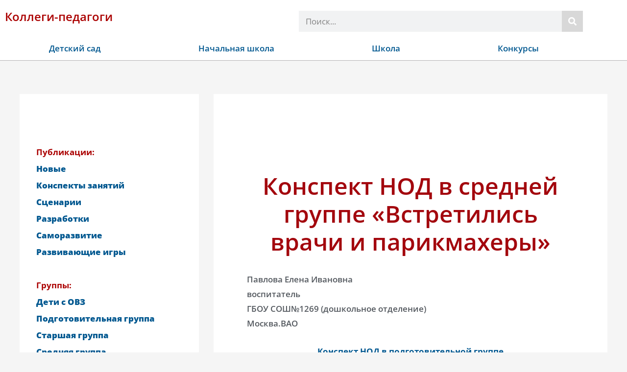

--- FILE ---
content_type: text/html; charset=UTF-8
request_url: https://kollegi-pedagogi.ru/konspekt-nod-v-srednej-gruppe-vstretilis-vrachi-i-parikmaxery/
body_size: 32961
content:
<!DOCTYPE html><html lang="ru-RU"><head><meta charset="UTF-8"><meta name="viewport" content="width=device-width, initial-scale=1"><link rel="stylesheet" media="print" onload="this.onload=null;this.media='all';" id="ao_optimized_gfonts" href="https://fonts.googleapis.com/css?family=Open+Sans%3A400%2C300%2C300i%2Ci%2C600%2C600i%2C700%2C700i%2C800%2C800i&amp;display=swap"><link rel="profile" href="https://gmpg.org/xfn/11"><meta name='robots' content='index, follow, max-image-preview:large, max-snippet:-1, max-video-preview:-1' /><link media="all" href="https://kollegi-pedagogi.ru/wp-content/cache/autoptimize/css/autoptimize_5860a7646b07094dab3c81dd2f611cb0.css" rel="stylesheet"><title>Конспект НОД в средней группе «Встретились врачи и парикмахеры» - Коллеги-педагоги</title><meta name="description" content="Павлова Елена Ивановна воспитатель ГБОУ СОШ№1269 (дошкольное отделение) Москва.ВАО Конспект НОД в подготовительной группе по теме «Кем хочешь быть?" /><link rel="canonical" href="https://kollegi-pedagogi.ru/konspekt-nod-v-srednej-gruppe-vstretilis-vrachi-i-parikmaxery/" /><meta property="og:locale" content="ru_RU" /><meta property="og:type" content="article" /><meta property="og:title" content="Конспект НОД в средней группе «Встретились врачи и парикмахеры» - Коллеги-педагоги" /><meta property="og:description" content="Павлова Елена Ивановна воспитатель ГБОУ СОШ№1269 (дошкольное отделение) Москва.ВАО Конспект НОД в подготовительной группе по теме «Кем хочешь быть?" /><meta property="og:url" content="https://kollegi-pedagogi.ru/konspekt-nod-v-srednej-gruppe-vstretilis-vrachi-i-parikmaxery/" /><meta property="og:site_name" content="Коллеги-педагоги" /><meta property="article:publisher" content="https://www.facebook.com/%d0%9a%d0%be%d0%bd%d0%ba%d1%83%d1%80%d1%81%d1%8b-%d0%b4%d0%bb%d1%8f-%d0%bf%d0%b5%d0%b4%d0%b0%d0%b3%d0%be%d0%b3%d0%be%d0%b2-%d0%b8-%d1%80%d0%be%d0%b4%d0%b8%d1%82%d0%b5%d0%bb%d0%b5%d0%b9-622928394417821/" /><meta property="article:published_time" content="2015-03-27T08:51:26+00:00" /><meta property="og:image" content="https://kollegi-pedagogi.ru/wp-content/uploads/2021/03/fon-ruchka-2.jpg" /><meta property="og:image:width" content="1920" /><meta property="og:image:height" content="1080" /><meta property="og:image:type" content="image/jpeg" /><meta name="author" content="Администратор" /><meta name="twitter:card" content="summary_large_image" /><meta name="twitter:creator" content="@pedagogsite" /><meta name="twitter:site" content="@pedagogsite" /><meta name="twitter:label1" content="Написано автором" /><meta name="twitter:data1" content="Администратор" /> <script type="application/ld+json" class="yoast-schema-graph">{"@context":"https://schema.org","@graph":[{"@type":"Article","@id":"https://kollegi-pedagogi.ru/konspekt-nod-v-srednej-gruppe-vstretilis-vrachi-i-parikmaxery/#article","isPartOf":{"@id":"https://kollegi-pedagogi.ru/konspekt-nod-v-srednej-gruppe-vstretilis-vrachi-i-parikmaxery/"},"author":{"name":"Администратор","@id":"https://kollegi-pedagogi.ru/#/schema/person/81c24f63aeecdd70c0658f0763ca4c99"},"headline":"Конспект НОД в средней группе «Встретились врачи и парикмахеры»","datePublished":"2015-03-27T08:51:26+00:00","mainEntityOfPage":{"@id":"https://kollegi-pedagogi.ru/konspekt-nod-v-srednej-gruppe-vstretilis-vrachi-i-parikmaxery/"},"wordCount":1018,"commentCount":0,"publisher":{"@id":"https://kollegi-pedagogi.ru/#organization"},"articleSection":["Времена года","Группы в детском саду","Детский сад","Детский сад","Конкурсы","Конспекты НОД, занятий","Круглый год","Лучшая авторская публикация","развитие представлений об окружающем мире и о себе","Средняя группа"],"inLanguage":"ru-RU","potentialAction":[{"@type":"CommentAction","name":"Comment","target":["https://kollegi-pedagogi.ru/konspekt-nod-v-srednej-gruppe-vstretilis-vrachi-i-parikmaxery/#respond"]}]},{"@type":"WebPage","@id":"https://kollegi-pedagogi.ru/konspekt-nod-v-srednej-gruppe-vstretilis-vrachi-i-parikmaxery/","url":"https://kollegi-pedagogi.ru/konspekt-nod-v-srednej-gruppe-vstretilis-vrachi-i-parikmaxery/","name":"Конспект НОД в средней группе «Встретились врачи и парикмахеры» - Коллеги-педагоги","isPartOf":{"@id":"https://kollegi-pedagogi.ru/#website"},"datePublished":"2015-03-27T08:51:26+00:00","description":"Павлова Елена Ивановна воспитатель ГБОУ СОШ№1269 (дошкольное отделение) Москва.ВАО Конспект НОД в подготовительной группе по теме «Кем хочешь быть?","breadcrumb":{"@id":"https://kollegi-pedagogi.ru/konspekt-nod-v-srednej-gruppe-vstretilis-vrachi-i-parikmaxery/#breadcrumb"},"inLanguage":"ru-RU","potentialAction":[{"@type":"ReadAction","target":["https://kollegi-pedagogi.ru/konspekt-nod-v-srednej-gruppe-vstretilis-vrachi-i-parikmaxery/"]}]},{"@type":"BreadcrumbList","@id":"https://kollegi-pedagogi.ru/konspekt-nod-v-srednej-gruppe-vstretilis-vrachi-i-parikmaxery/#breadcrumb","itemListElement":[{"@type":"ListItem","position":1,"name":"Главная страница","item":"https://kollegi-pedagogi.ru/"},{"@type":"ListItem","position":2,"name":"Конспект НОД в средней группе «Встретились врачи и парикмахеры»"}]},{"@type":"WebSite","@id":"https://kollegi-pedagogi.ru/#website","url":"https://kollegi-pedagogi.ru/","name":"Коллеги-педагоги","description":"Сайт «Коллеги-педагоги» - это место, где педагоги могут общаться, делиться опытом и находить новые идеи для своей работы. На нашем сайте вы найдете множество полезных материалов и ресурсов для образования и развития детей. Мы предлагаем обширную библиотеку методических материалов, планировщик уроков, тесты и задания для детей, а также интерактивные уроки и многое другое. Присоединяйтесь к нашему сообществу и получайте новые знания и навыки для своей работы в области образования вместе с коллегами-педагогами.","publisher":{"@id":"https://kollegi-pedagogi.ru/#organization"},"potentialAction":[{"@type":"SearchAction","target":{"@type":"EntryPoint","urlTemplate":"https://kollegi-pedagogi.ru/?s={search_term_string}"},"query-input":{"@type":"PropertyValueSpecification","valueRequired":true,"valueName":"search_term_string"}}],"inLanguage":"ru-RU"},{"@type":"Organization","@id":"https://kollegi-pedagogi.ru/#organization","name":"Коллеги-Педагоги","alternateName":"Коллеги-Педагоги","url":"https://kollegi-pedagogi.ru/","logo":{"@type":"ImageObject","inLanguage":"ru-RU","@id":"https://kollegi-pedagogi.ru/#/schema/logo/image/","url":"https://kollegi-pedagogi.ru/wp-content/uploads/2023/04/kollegi-pedagogi-shrift-mistral-1920-1080.jpg","contentUrl":"https://kollegi-pedagogi.ru/wp-content/uploads/2023/04/kollegi-pedagogi-shrift-mistral-1920-1080.jpg","width":1920,"height":1080,"caption":"Коллеги-Педагоги"},"image":{"@id":"https://kollegi-pedagogi.ru/#/schema/logo/image/"},"sameAs":["https://www.facebook.com/Конкурсы-для-педагогов-и-родителей-622928394417821/","https://x.com/pedagogsite"]},{"@type":"Person","@id":"https://kollegi-pedagogi.ru/#/schema/person/81c24f63aeecdd70c0658f0763ca4c99","name":"Администратор"}]}</script> <link rel='stylesheet' id='elementor-frontend-css' href='https://kollegi-pedagogi.ru/wp-content/cache/autoptimize/css/autoptimize_single_d576cea3c19f65c2201e1174beef8574.css' media='all' /><link rel='stylesheet' id='widget-nav-menu-css' href='https://kollegi-pedagogi.ru/wp-content/uploads/elementor/css/custom-pro-widget-nav-menu.min.css' media='all' /><link rel='stylesheet' id='widget-icon-list-css' href='https://kollegi-pedagogi.ru/wp-content/uploads/elementor/css/custom-widget-icon-list.min.css' media='all' /><link rel='stylesheet' id='e-apple-webkit-css' href='https://kollegi-pedagogi.ru/wp-content/uploads/elementor/css/custom-apple-webkit.min.css' media='all' /><link rel='stylesheet' id='elementor-post-9978-css' href='https://kollegi-pedagogi.ru/wp-content/cache/autoptimize/css/autoptimize_single_0759e9a88882dacc6e75cda861a3c00d.css' media='all' /><link rel='stylesheet' id='elementor-post-9625-css' href='https://kollegi-pedagogi.ru/wp-content/cache/autoptimize/css/autoptimize_single_41fee43e6864d8f3513fc053793bde83.css' media='all' /><link rel='stylesheet' id='elementor-post-12178-css' href='https://kollegi-pedagogi.ru/wp-content/cache/autoptimize/css/autoptimize_single_1fd53afd440418c5d078e6d6d33a1037.css' media='all' /><link rel='stylesheet' id='elementor-gf-local-opensans-css' href='https://kollegi-pedagogi.ru/wp-content/cache/autoptimize/css/autoptimize_single_f51df692f81a9c472b784c554a7ab1eb.css' media='all' /> <script id="post-views-counter-frontend-js-before">var pvcArgsFrontend = {"mode":"js","postID":4831,"requestURL":"https:\/\/kollegi-pedagogi.ru\/wp-admin\/admin-ajax.php","nonce":"d35e60f497","dataStorage":"cookies","multisite":false,"path":"\/","domain":""};

//# sourceURL=post-views-counter-frontend-js-before</script> <script src="https://kollegi-pedagogi.ru/wp-content/cache/autoptimize/js/autoptimize_single_16623e9f7cd802cf093c325c511a739c.js" id="jquery-core-js"></script>  <script type="application/ld+json">{
    "@context": "https://schema.org",
    "@type": "Article",
    "mainEntityOfPage": {
        "@type": "WebPage",
        "@id": "https://kollegi-pedagogi.ru/konspekt-nod-v-srednej-gruppe-vstretilis-vrachi-i-parikmaxery/"
    },
    "headline": "Конспект  НОД  в средней  группе  «Встретились врачи и парикмахеры» ",
    "datePublished": "2015-03-27T12:51:26+0300",
    "dateModified": "2015-03-27T12:51:26+0300",
    "author": {
        "@type": "Person",
        "name": "Администратор"
    },
    "description": "Павлова Елена ИвановнавоспитательГБОУ СОШ№1269 (дошкольное отделение)Москва.ВАОКонспект НОД в подготовительной",
    "image": {
        "@type": "ImageObject",
        "url": "https://mcs.kollegi-pedagogi.ru/osn/fon-ruchka-2.jpg",
        "width": 1920,
        "height": 1080
    },
    "publisher": {
        "@type": "Organization",
        "name": "Коллеги-педагоги",
        "logo": {
            "@type": "ImageObject",
            "url": "https://mcs.kollegi-pedagogi.ru/osn/logotip-obrazovatelnyj-portal-2009.jpg",
            "width": 250,
            "height": 100
        }
    }
}</script> <link rel="apple-touch-icon" sizes="180x180" href="https://mcs.kollegi-pedagogi.ru/favicon/apple-touch-icon.png"><link rel="icon" type="image/png" sizes="32x32" href="https://mcs.kollegi-pedagogi.ru/favicon/favicon-32x32.png"><link rel="icon" type="image/png" sizes="16x16" href="https://mcs.kollegi-pedagogi.ru/favicon/favicon-16x16.png"><link rel="manifest" href="https://kollegi-pedagogi.ru/site.webmanifest"><link rel="mask-icon" href="https://mcs.kollegi-pedagogi.ru/favicon/safari-pinned-tab.svg" color="#087290"><link rel="shortcut icon" href="https://mcs.kollegi-pedagogi.ru/favicon/favicon.ico"><meta name="msapplication-TileColor" content="#ffc40d"><meta name="msapplication-config" content="https://mcs.kollegi-pedagogi.ru/favicon/browserconfig.xml"><meta name="theme-color" content="#ffffff"><link rel="pingback" href="https://kollegi-pedagogi.ru/xmlrpc.php"><meta name="generator" content="Elementor 3.34.0; features: additional_custom_breakpoints; settings: css_print_method-external, google_font-enabled, font_display-swap"> <!--noptimize-->
<!-- Yandex.RTB -->
<script>window.yaContextCb=window.yaContextCb||[]</script>
<script src="https://yandex.ru/ads/system/context.js" async></script>
<!--  -->
<!--  -->
<!--  -->
<!-- фуллскрин -->
<!-- Yandex.RTB R-A-2298095-5 -->
<script>window.yaContextCb.push(()=>{
  Ya.Context.AdvManager.render({
    type: 'fullscreen',    
    platform: 'touch',
    blockId: 'R-A-2298095-5'
  })
})</script>
<!-- -->
<!-- floor ad -->
<!-- Yandex.RTB R-A-2298095-6 -->
<script>window.yaContextCb.push(()=>{
  Ya.Context.AdvManager.render({
    type: 'floorAd',    
    blockId: 'R-A-2298095-6'
  })
})</script>
<!--  -->
<!--  -->
<!--  -->
<!-- 
<script data-ad-client="ca-pub-8086602033314951" async src="https://pagead2.googlesyndication.com/pagead/js/adsbygoogle.js"></script>
-->
<!--/noptimize--></head><body itemtype='https://schema.org/Blog' itemscope='itemscope' class="wp-singular post-template-default single single-post postid-4831 single-format-standard wp-custom-logo wp-theme-astra wp-child-theme-astra-child ast-desktop ast-separate-container ast-two-container ast-left-sidebar astra-4.11.0 ast-header-custom-item-inside group-blog ast-blog-single-style-1 ast-single-post ast-inherit-site-logo-transparent ast-normal-title-enabled elementor-default elementor-kit-9978"><div id="page" class="hfeed site"> <a class="skip-link screen-reader-text" href="#content">Перейти к содержимому</a><header data-elementor-type="header" data-elementor-id="9625" class="elementor elementor-9625 elementor-location-header" data-elementor-post-type="elementor_library"><header class="elementor-section elementor-top-section elementor-element elementor-element-3c0081e0 elementor-section-boxed elementor-section-height-default elementor-section-height-default" data-id="3c0081e0" data-element_type="section" data-settings="{&quot;background_background&quot;:&quot;classic&quot;,&quot;sticky&quot;:&quot;top&quot;,&quot;sticky_on&quot;:[&quot;desktop&quot;],&quot;sticky_offset&quot;:0,&quot;sticky_effects_offset&quot;:0,&quot;sticky_anchor_link_offset&quot;:0}"><div class="elementor-background-overlay"></div><div class="elementor-container elementor-column-gap-no"><div class="elementor-column elementor-col-100 elementor-top-column elementor-element elementor-element-1d661bf6" data-id="1d661bf6" data-element_type="column" data-settings="{&quot;background_background&quot;:&quot;classic&quot;}"><div class="elementor-widget-wrap elementor-element-populated"><div class="elementor-background-overlay"></div><div class="elementor-section elementor-inner-section elementor-element elementor-element-6386035 elementor-section-boxed elementor-section-height-default elementor-section-height-default" data-id="6386035" data-element_type="section"><div class="elementor-container elementor-column-gap-default"><div class="elementor-column elementor-col-50 elementor-inner-column elementor-element elementor-element-a2abc44" data-id="a2abc44" data-element_type="column"><div class="elementor-widget-wrap elementor-element-populated"><div class="elementor-element elementor-element-28c4f879 elementor-widget elementor-widget-theme-site-title elementor-widget-heading" data-id="28c4f879" data-element_type="widget" data-widget_type="theme-site-title.default"><div class="elementor-widget-container"> <span class="elementor-heading-title elementor-size-default"><a href="https://kollegi-pedagogi.ru">Коллеги-педагоги</a></span></div></div></div></div><div class="elementor-column elementor-col-50 elementor-inner-column elementor-element elementor-element-e3024d9" data-id="e3024d9" data-element_type="column"><div class="elementor-widget-wrap elementor-element-populated"><div class="elementor-element elementor-element-31392065 elementor-search-form--skin-classic elementor-search-form--button-type-icon elementor-search-form--icon-search elementor-widget elementor-widget-search-form" data-id="31392065" data-element_type="widget" data-settings="{&quot;skin&quot;:&quot;classic&quot;}" data-widget_type="search-form.default"><div class="elementor-widget-container"> <search role="search"><form class="elementor-search-form" action="https://kollegi-pedagogi.ru" method="get"><div class="elementor-search-form__container"> <label class="elementor-screen-only" for="elementor-search-form-31392065">Поиск</label> <input id="elementor-search-form-31392065" placeholder="Поиск..." class="elementor-search-form__input" type="search" name="s" value=""> <button class="elementor-search-form__submit" type="submit" aria-label="Поиск"> <i aria-hidden="true" class="fas fa-search"></i> </button></div></form> </search></div></div></div></div></div></div><div class="elementor-element elementor-element-22ce51b8 elementor-nav-menu__align-justify elementor-widget-tablet__width-auto elementor-widget-mobile__width-initial elementor-nav-menu--dropdown-tablet elementor-nav-menu__text-align-aside elementor-nav-menu--toggle elementor-nav-menu--burger elementor-widget elementor-widget-nav-menu" data-id="22ce51b8" data-element_type="widget" data-settings="{&quot;layout&quot;:&quot;horizontal&quot;,&quot;submenu_icon&quot;:{&quot;value&quot;:&quot;&lt;i class=\&quot;fas fa-caret-down\&quot; aria-hidden=\&quot;true\&quot;&gt;&lt;\/i&gt;&quot;,&quot;library&quot;:&quot;fa-solid&quot;},&quot;toggle&quot;:&quot;burger&quot;}" data-widget_type="nav-menu.default"><div class="elementor-widget-container"><nav aria-label="Меню" class="elementor-nav-menu--main elementor-nav-menu__container elementor-nav-menu--layout-horizontal e--pointer-background e--animation-grow"><ul id="menu-1-22ce51b8" class="elementor-nav-menu"><li class="menu-item menu-item-type-custom menu-item-object-custom menu-item-has-children menu-item-10691"><a aria-expanded="false" href="https://kollegi-pedagogi.ru/category/vospitatelyam/" class="elementor-item menu-link">Детский сад</a><ul class="sub-menu elementor-nav-menu--dropdown"><li class="menu-item menu-item-type-taxonomy menu-item-object-category current-post-ancestor current-menu-parent current-post-parent menu-item-10690"><a href="https://kollegi-pedagogi.ru/category/vospitatelyam/" title="Новые статьи" class="elementor-sub-item menu-link">Новое</a></li><li class="menu-item menu-item-type-custom menu-item-object-custom menu-item-has-children menu-item-10784"><a aria-expanded="false" href="https://kollegi-pedagogi.ru/category/vospitatelyam/gruppy-v-detskom-sadu/podgotovitelnaya-gruppa/" class="elementor-sub-item menu-link">Группы</a><ul class="sub-menu elementor-nav-menu--dropdown"><li class="menu-item menu-item-type-taxonomy menu-item-object-category menu-item-10790"><a href="https://kollegi-pedagogi.ru/category/vospitatelyam/gruppy-v-detskom-sadu/ovz-ogranichennye-vozmozhnosti-zdorovya/" class="elementor-sub-item menu-link">Дети с ОВЗ</a></li><li class="menu-item menu-item-type-taxonomy menu-item-object-category menu-item-10791"><a href="https://kollegi-pedagogi.ru/category/vospitatelyam/gruppy-v-detskom-sadu/mladshaya-gruppa/" class="elementor-sub-item menu-link">Младшая группа</a></li><li class="menu-item menu-item-type-taxonomy menu-item-object-category current-post-ancestor current-menu-parent current-post-parent menu-item-10792"><a href="https://kollegi-pedagogi.ru/category/vospitatelyam/gruppy-v-detskom-sadu/srednyaya-gruppa/" class="elementor-sub-item menu-link">Средняя группа</a></li><li class="menu-item menu-item-type-taxonomy menu-item-object-category menu-item-10793"><a href="https://kollegi-pedagogi.ru/category/vospitatelyam/gruppy-v-detskom-sadu/starshaya-gruppa/" class="elementor-sub-item menu-link">Старшая группа</a></li><li class="menu-item menu-item-type-taxonomy menu-item-object-category menu-item-10794"><a href="https://kollegi-pedagogi.ru/category/vospitatelyam/gruppy-v-detskom-sadu/podgotovitelnaya-gruppa/" class="elementor-sub-item menu-link">Подготовительная группа</a></li></ul></li><li class="menu-item menu-item-type-custom menu-item-object-custom menu-item-has-children menu-item-10785"><a aria-expanded="false" href="https://kollegi-pedagogi.ru/category/vospitatelyam/vremena-goda/vesna/" class="elementor-sub-item menu-link">Времена года</a><ul class="sub-menu elementor-nav-menu--dropdown"><li class="menu-item menu-item-type-taxonomy menu-item-object-category menu-item-10786"><a href="https://kollegi-pedagogi.ru/category/vospitatelyam/vremena-goda/vesna/" class="elementor-sub-item menu-link">Весна</a></li><li class="menu-item menu-item-type-taxonomy menu-item-object-category menu-item-10787"><a href="https://kollegi-pedagogi.ru/category/vospitatelyam/vremena-goda/zima/" class="elementor-sub-item menu-link">Зима</a></li><li class="menu-item menu-item-type-taxonomy menu-item-object-category menu-item-10788"><a href="https://kollegi-pedagogi.ru/category/vospitatelyam/vremena-goda/leto/" class="elementor-sub-item menu-link">Лето</a></li><li class="menu-item menu-item-type-taxonomy menu-item-object-category menu-item-10789"><a href="https://kollegi-pedagogi.ru/category/vospitatelyam/vremena-goda/osen/" class="elementor-sub-item menu-link">Осень</a></li></ul></li><li class="menu-item menu-item-type-custom menu-item-object-custom menu-item-has-children menu-item-10795"><a aria-expanded="false" href="https://kollegi-pedagogi.ru/category/vospitatelyam/scenarii-prazdniki-razvlecheniya/kalendarnye-prazdniki/23-fevralya/" class="elementor-sub-item menu-link">Календарные праздники</a><ul class="sub-menu elementor-nav-menu--dropdown"><li class="menu-item menu-item-type-taxonomy menu-item-object-category menu-item-10796"><a href="https://kollegi-pedagogi.ru/category/vospitatelyam/scenarii-prazdniki-razvlecheniya/kalendarnye-prazdniki/23-fevralya/" class="elementor-sub-item menu-link">23 февраля</a></li><li class="menu-item menu-item-type-taxonomy menu-item-object-category menu-item-10797"><a href="https://kollegi-pedagogi.ru/category/vospitatelyam/scenarii-prazdniki-razvlecheniya/kalendarnye-prazdniki/8-marta/" class="elementor-sub-item menu-link">8 марта</a></li><li class="menu-item menu-item-type-taxonomy menu-item-object-category menu-item-10798"><a href="https://kollegi-pedagogi.ru/category/vospitatelyam/scenarii-prazdniki-razvlecheniya/kalendarnye-prazdniki/9-maya/" class="elementor-sub-item menu-link">9 мая</a></li><li class="menu-item menu-item-type-taxonomy menu-item-object-category menu-item-10799"><a href="https://kollegi-pedagogi.ru/category/vospitatelyam/scenarii-prazdniki-razvlecheniya/kalendarnye-prazdniki/den-zashhity-detej/" class="elementor-sub-item menu-link">День защиты детей</a></li><li class="menu-item menu-item-type-taxonomy menu-item-object-category menu-item-10800"><a href="https://kollegi-pedagogi.ru/category/vospitatelyam/scenarii-prazdniki-razvlecheniya/kalendarnye-prazdniki/den-zdorovya/" class="elementor-sub-item menu-link">День здоровья</a></li><li class="menu-item menu-item-type-taxonomy menu-item-object-category menu-item-10801"><a href="https://kollegi-pedagogi.ru/category/vospitatelyam/scenarii-prazdniki-razvlecheniya/kalendarnye-prazdniki/den-znanij/" class="elementor-sub-item menu-link">День знаний</a></li><li class="menu-item menu-item-type-taxonomy menu-item-object-category menu-item-10802"><a href="https://kollegi-pedagogi.ru/category/vospitatelyam/scenarii-prazdniki-razvlecheniya/kalendarnye-prazdniki/den-kosmonavtiki/" class="elementor-sub-item menu-link">День космонавтики</a></li><li class="menu-item menu-item-type-taxonomy menu-item-object-category menu-item-10803"><a href="https://kollegi-pedagogi.ru/category/vospitatelyam/scenarii-prazdniki-razvlecheniya/kalendarnye-prazdniki/den-lyubvi-semi-i-vernosti/" class="elementor-sub-item menu-link">День любви, семьи и верности</a></li><li class="menu-item menu-item-type-taxonomy menu-item-object-category menu-item-10804"><a href="https://kollegi-pedagogi.ru/category/vospitatelyam/scenarii-prazdniki-razvlecheniya/kalendarnye-prazdniki/den-materi/" class="elementor-sub-item menu-link">День Матери</a></li><li class="menu-item menu-item-type-taxonomy menu-item-object-category menu-item-10805"><a href="https://kollegi-pedagogi.ru/category/vospitatelyam/scenarii-prazdniki-razvlecheniya/kalendarnye-prazdniki/den-rossii/" class="elementor-sub-item menu-link">День России</a></li><li class="menu-item menu-item-type-taxonomy menu-item-object-category menu-item-10806"><a href="https://kollegi-pedagogi.ru/category/vospitatelyam/scenarii-prazdniki-razvlecheniya/kalendarnye-prazdniki/drugie-prazdniki/" class="elementor-sub-item menu-link">Другие календарные праздники</a></li><li class="menu-item menu-item-type-taxonomy menu-item-object-category menu-item-10807"><a href="https://kollegi-pedagogi.ru/category/vospitatelyam/scenarii-prazdniki-razvlecheniya/kalendarnye-prazdniki/maslenica/" class="elementor-sub-item menu-link">Масленица</a></li><li class="menu-item menu-item-type-taxonomy menu-item-object-category menu-item-10808"><a href="https://kollegi-pedagogi.ru/category/vospitatelyam/scenarii-prazdniki-razvlecheniya/kalendarnye-prazdniki/novyj-god/" class="elementor-sub-item menu-link">Новый год</a></li><li class="menu-item menu-item-type-taxonomy menu-item-object-category menu-item-10809"><a href="https://kollegi-pedagogi.ru/category/vospitatelyam/scenarii-prazdniki-razvlecheniya/kalendarnye-prazdniki/pasxa/" class="elementor-sub-item menu-link">Пасха</a></li></ul></li><li class="menu-item menu-item-type-taxonomy menu-item-object-category current-post-ancestor current-menu-parent current-post-parent menu-item-10692"><a href="https://kollegi-pedagogi.ru/category/vospitatelyam/konspekty-nod-zanyatij/" class="elementor-sub-item menu-link">Конспекты</a></li><li class="menu-item menu-item-type-taxonomy menu-item-object-category menu-item-10694"><a href="https://kollegi-pedagogi.ru/category/vospitatelyam/scenarii-prazdniki-razvlecheniya/" class="elementor-sub-item menu-link">Сценарии</a></li><li class="menu-item menu-item-type-taxonomy menu-item-object-category menu-item-10693"><a href="https://kollegi-pedagogi.ru/category/vospitatelyam/metodicheskie-razrabotki/" class="elementor-sub-item menu-link">Разработки</a></li><li class="menu-item menu-item-type-taxonomy menu-item-object-category menu-item-10695"><a href="https://kollegi-pedagogi.ru/category/vospitatelyam/samorazvitie-pedagogov-dou/" class="elementor-sub-item menu-link">Саморазвитие</a></li><li class="menu-item menu-item-type-taxonomy menu-item-object-category menu-item-10696"><a href="https://kollegi-pedagogi.ru/category/vospitatelyam/razvivayushhie-igry/" class="elementor-sub-item menu-link">Игры</a></li></ul></li><li class="menu-item menu-item-type-custom menu-item-object-custom menu-item-has-children menu-item-10721"><a aria-expanded="false" href="https://kollegi-pedagogi.ru/category/nachalnaya-shkola/" class="elementor-item menu-link">Начальная школа</a><ul class="sub-menu elementor-nav-menu--dropdown"><li class="menu-item menu-item-type-taxonomy menu-item-object-category menu-item-10782"><a href="https://kollegi-pedagogi.ru/category/nachalnaya-shkola/" class="elementor-sub-item menu-link">Новое</a></li><li class="menu-item menu-item-type-custom menu-item-object-custom menu-item-has-children menu-item-10741"><a aria-expanded="false" href="https://kollegi-pedagogi.ru/category/nachalnaya-shkola/klassy/1-klass/" class="elementor-sub-item menu-link">Классы</a><ul class="sub-menu elementor-nav-menu--dropdown"><li class="menu-item menu-item-type-taxonomy menu-item-object-category menu-item-10722"><a href="https://kollegi-pedagogi.ru/category/nachalnaya-shkola/klassy/1-klass/" class="elementor-sub-item menu-link">1 класс</a></li><li class="menu-item menu-item-type-taxonomy menu-item-object-category menu-item-10723"><a href="https://kollegi-pedagogi.ru/category/nachalnaya-shkola/klassy/2-klass/" class="elementor-sub-item menu-link">2 класс</a></li><li class="menu-item menu-item-type-taxonomy menu-item-object-category menu-item-10724"><a href="https://kollegi-pedagogi.ru/category/nachalnaya-shkola/klassy/3-klass/" class="elementor-sub-item menu-link">3 класс</a></li><li class="menu-item menu-item-type-taxonomy menu-item-object-category menu-item-10725"><a href="https://kollegi-pedagogi.ru/category/nachalnaya-shkola/klassy/4-klass/" class="elementor-sub-item menu-link">4 класс</a></li></ul></li><li class="menu-item menu-item-type-taxonomy menu-item-object-category menu-item-10727"><a href="https://kollegi-pedagogi.ru/category/nachalnaya-shkola/vneurochnaya-rabota/" class="elementor-sub-item menu-link">Внеурочная работа</a></li><li class="menu-item menu-item-type-taxonomy menu-item-object-category menu-item-10729"><a href="https://kollegi-pedagogi.ru/category/nachalnaya-shkola/metodicheskie-razrabotki-nachalnaya-shkola/" class="elementor-sub-item menu-link">Разработки</a></li><li class="menu-item menu-item-type-custom menu-item-object-custom menu-item-has-children menu-item-10823"><a aria-expanded="false" href="https://kollegi-pedagogi.ru/category/nachalnaya-shkola/shkolnye-predmety/okruzhayushhij-mir/" class="elementor-sub-item menu-link">Школьные предметы</a><ul class="sub-menu elementor-nav-menu--dropdown"><li class="menu-item menu-item-type-taxonomy menu-item-object-category menu-item-10732"><a href="https://kollegi-pedagogi.ru/category/nachalnaya-shkola/shkolnye-predmety/anglijskij-yazyk-shkolnye-predmety/" class="elementor-sub-item menu-link">Английский язык</a></li><li class="menu-item menu-item-type-taxonomy menu-item-object-category menu-item-10733"><a href="https://kollegi-pedagogi.ru/category/nachalnaya-shkola/shkolnye-predmety/izo-tehnologiya-nachalnoj-shkole/" class="elementor-sub-item menu-link">ИЗО и технология</a></li><li class="menu-item menu-item-type-taxonomy menu-item-object-category menu-item-10734"><a href="https://kollegi-pedagogi.ru/category/nachalnaya-shkola/shkolnye-predmety/literaturnoe-chtenie/" class="elementor-sub-item menu-link">Литературное чтение</a></li><li class="menu-item menu-item-type-taxonomy menu-item-object-category menu-item-10735"><a href="https://kollegi-pedagogi.ru/category/nachalnaya-shkola/shkolnye-predmety/matematika-v-nachalnoj-shkole/" class="elementor-sub-item menu-link">Математика</a></li><li class="menu-item menu-item-type-taxonomy menu-item-object-category menu-item-10736"><a href="https://kollegi-pedagogi.ru/category/nachalnaya-shkola/shkolnye-predmety/muzyka-shkolnye-predmety/" class="elementor-sub-item menu-link">Музыка</a></li><li class="menu-item menu-item-type-taxonomy menu-item-object-category menu-item-10737"><a href="https://kollegi-pedagogi.ru/category/nachalnaya-shkola/shkolnye-predmety/okruzhayushhij-mir/" class="elementor-sub-item menu-link">Окружающий мир</a></li><li class="menu-item menu-item-type-taxonomy menu-item-object-category menu-item-10738"><a href="https://kollegi-pedagogi.ru/category/nachalnaya-shkola/shkolnye-predmety/russkij-yazyk/" class="elementor-sub-item menu-link">Русский язык</a></li></ul></li></ul></li><li class="menu-item menu-item-type-custom menu-item-object-custom menu-item-has-children menu-item-10779"><a aria-expanded="false" href="https://kollegi-pedagogi.ru/category/shkola/" class="elementor-item menu-link">Школа</a><ul class="sub-menu elementor-nav-menu--dropdown"><li class="menu-item menu-item-type-taxonomy menu-item-object-category menu-item-10780"><a href="https://kollegi-pedagogi.ru/category/shkola/" class="elementor-sub-item menu-link">Новое</a></li><li class="menu-item menu-item-type-custom menu-item-object-custom menu-item-has-children menu-item-10824"><a aria-expanded="false" href="https://kollegi-pedagogi.ru/category/shkola/vneurochnaya-rabota-v-shkole/igry-i-konkursy-dlya-detej-shkolnogo-vozrasta/" class="elementor-sub-item menu-link">Внеурочная работа</a><ul class="sub-menu elementor-nav-menu--dropdown"><li class="menu-item menu-item-type-taxonomy menu-item-object-category menu-item-10751"><a href="https://kollegi-pedagogi.ru/category/shkola/vneurochnaya-rabota-v-shkole/vneklassnaya-rabota/" class="elementor-sub-item menu-link">Внеклассная работа</a></li><li class="menu-item menu-item-type-taxonomy menu-item-object-category menu-item-10752"><a href="https://kollegi-pedagogi.ru/category/shkola/vneurochnaya-rabota-v-shkole/igry-i-konkursy-dlya-detej-shkolnogo-vozrasta/" class="elementor-sub-item menu-link">Игры и конкурсы</a></li><li class="menu-item menu-item-type-taxonomy menu-item-object-category menu-item-10753"><a href="https://kollegi-pedagogi.ru/category/shkola/vneurochnaya-rabota-v-shkole/klassnoe-rukovodstvo/" class="elementor-sub-item menu-link">Классное руководство</a></li><li class="menu-item menu-item-type-taxonomy menu-item-object-category menu-item-10754"><a href="https://kollegi-pedagogi.ru/category/shkola/vneurochnaya-rabota-v-shkole/kruzhki-dlya-shkolnikov/" class="elementor-sub-item menu-link">Кружки</a></li><li class="menu-item menu-item-type-taxonomy menu-item-object-category menu-item-10755"><a href="https://kollegi-pedagogi.ru/category/shkola/vneurochnaya-rabota-v-shkole/rabota-s-roditelyami-shkola/" class="elementor-sub-item menu-link">Работа с родителями</a></li><li class="menu-item menu-item-type-taxonomy menu-item-object-category menu-item-10749"><a href="https://kollegi-pedagogi.ru/category/shkola/vneurochnaya-rabota-v-shkole/scenarii-prazdnikov/" class="elementor-sub-item menu-link">Сценарии праздников для школьников</a></li></ul></li><li class="menu-item menu-item-type-taxonomy menu-item-object-category menu-item-10762"><a href="https://kollegi-pedagogi.ru/category/shkola/obshhepedagogicheskie-texnologii/" class="elementor-sub-item menu-link">Общепедагогические технологии</a></li><li class="menu-item menu-item-type-taxonomy menu-item-object-category menu-item-10772"><a href="https://kollegi-pedagogi.ru/category/shkola/socialnaya-pedagogika/" class="elementor-sub-item menu-link">Социальная педагогика</a></li><li class="menu-item menu-item-type-taxonomy menu-item-object-category menu-item-10778"><a href="https://kollegi-pedagogi.ru/category/shkola/esse-uchitelya-shkoly/" class="elementor-sub-item menu-link">Эссе учителя</a></li><li class="menu-item menu-item-type-taxonomy menu-item-object-category menu-item-10765"><a href="https://kollegi-pedagogi.ru/category/shkola/materialy-k-attestacii/" class="elementor-sub-item menu-link">Материалы к аттестации</a></li><li class="menu-item menu-item-type-taxonomy menu-item-object-category menu-item-10761"><a href="https://kollegi-pedagogi.ru/category/shkola/korrekcionnaya-pedagogika/" class="elementor-sub-item menu-link">Коррекционная педагогика</a></li><li class="menu-item menu-item-type-taxonomy menu-item-object-category menu-item-10745"><a href="https://kollegi-pedagogi.ru/category/shkola/algebra-7-11-klass/" class="elementor-sub-item menu-link">Алгебра (7-11 класс)</a></li><li class="menu-item menu-item-type-taxonomy menu-item-object-category menu-item-10746"><a href="https://kollegi-pedagogi.ru/category/shkola/anglijskij-yazyk-klass-5-11/" class="elementor-sub-item menu-link">Английский язык (класс 5-11)</a></li><li class="menu-item menu-item-type-taxonomy menu-item-object-category menu-item-10748"><a href="https://kollegi-pedagogi.ru/category/shkola/biologiya-5-11-klass/" class="elementor-sub-item menu-link">Биология (5-11 класс)</a></li><li class="menu-item menu-item-type-taxonomy menu-item-object-category menu-item-10750"><a href="https://kollegi-pedagogi.ru/category/shkola/geografiya-5-10-klass/" class="elementor-sub-item menu-link">География (5-11 класс)</a></li><li class="menu-item menu-item-type-taxonomy menu-item-object-category menu-item-10756"><a href="https://kollegi-pedagogi.ru/category/shkola/geometriya-7-11-klass/" class="elementor-sub-item menu-link">Геометрия (7-11 класс)</a></li><li class="menu-item menu-item-type-taxonomy menu-item-object-category menu-item-10757"><a href="https://kollegi-pedagogi.ru/category/shkola/estestvoznanie-9-11-klass/" class="elementor-sub-item menu-link">Естествознание (9-11 класс)</a></li><li class="menu-item menu-item-type-taxonomy menu-item-object-category menu-item-10758"><a href="https://kollegi-pedagogi.ru/category/shkola/izobrazitelnoe-iskusstvo-risovanie-5-11-klass/" class="elementor-sub-item menu-link">ИЗО (Рисование) (5-11 класс)</a></li><li class="menu-item menu-item-type-taxonomy menu-item-object-category menu-item-10759"><a href="https://kollegi-pedagogi.ru/category/shkola/informatika-5-11-klass/" class="elementor-sub-item menu-link">Информатика (5-11 класс)</a></li><li class="menu-item menu-item-type-taxonomy menu-item-object-category menu-item-10760"><a href="https://kollegi-pedagogi.ru/category/shkola/istoriya-5-11-klass/" class="elementor-sub-item menu-link">История (5-11 класс)</a></li><li class="menu-item menu-item-type-taxonomy menu-item-object-category menu-item-10763"><a href="https://kollegi-pedagogi.ru/category/shkola/literatura-5-11-klass/" class="elementor-sub-item menu-link">Литература (5-11 класс)</a></li><li class="menu-item menu-item-type-taxonomy menu-item-object-category menu-item-10764"><a href="https://kollegi-pedagogi.ru/category/shkola/matematika-5-6-klass/" class="elementor-sub-item menu-link">Математика (5-6 класс)</a></li><li class="menu-item menu-item-type-taxonomy menu-item-object-category menu-item-10766"><a href="https://kollegi-pedagogi.ru/category/shkola/muzyka-penie-5-7-klass/" class="elementor-sub-item menu-link">Музыка (Пение) (5-7 класс)</a></li><li class="menu-item menu-item-type-taxonomy menu-item-object-category menu-item-10767"><a href="https://kollegi-pedagogi.ru/category/shkola/nemeckij-yazyk-klass-5-11/" class="elementor-sub-item menu-link">Немецкий язык (класс 5-11)</a></li><li class="menu-item menu-item-type-taxonomy menu-item-object-category menu-item-10768"><a href="https://kollegi-pedagogi.ru/category/shkola/obshhestvoznanie-5-11-klass/" class="elementor-sub-item menu-link">Обществознание (5-11 класс)</a></li><li class="menu-item menu-item-type-taxonomy menu-item-object-category menu-item-10769"><a href="https://kollegi-pedagogi.ru/category/shkola/osnovy-ekonomiki-10-11-klass/" class="elementor-sub-item menu-link">Основы экономики (10-11 класс)</a></li><li class="menu-item menu-item-type-taxonomy menu-item-object-category menu-item-10771"><a href="https://kollegi-pedagogi.ru/category/shkola/russkij-yazyk-5-11-klass/" class="elementor-sub-item menu-link">Русский язык (5-11 класс)</a></li><li class="menu-item menu-item-type-taxonomy menu-item-object-category menu-item-10773"><a href="https://kollegi-pedagogi.ru/category/shkola/texnologiya-5-11-klass/" class="elementor-sub-item menu-link">Технология (5-11 класс)</a></li><li class="menu-item menu-item-type-taxonomy menu-item-object-category menu-item-10774"><a href="https://kollegi-pedagogi.ru/category/shkola/fizika-7-11-klass/" class="elementor-sub-item menu-link">Физика (7-11 класс)</a></li><li class="menu-item menu-item-type-taxonomy menu-item-object-category menu-item-10775"><a href="https://kollegi-pedagogi.ru/category/shkola/fizkultura-klass/" class="elementor-sub-item menu-link">Физкультура (5-11 класс)</a></li><li class="menu-item menu-item-type-taxonomy menu-item-object-category menu-item-10776"><a href="https://kollegi-pedagogi.ru/category/shkola/ximiya-8-11-klass/" class="elementor-sub-item menu-link">Химия (8-11 класс)</a></li></ul></li><li class="menu-item menu-item-type-custom menu-item-object-custom menu-item-has-children menu-item-9622"><a aria-expanded="false" href="https://kollegi-pedagogi.ru/stati/" class="elementor-item menu-link">Конкурсы</a><ul class="sub-menu elementor-nav-menu--dropdown"><li class="menu-item menu-item-type-post_type menu-item-object-page menu-item-6379"><a href="https://kollegi-pedagogi.ru/stati/" class="elementor-sub-item menu-link">Конкурс «Лучшая авторская публикация»</a></li><li class="menu-item menu-item-type-post_type menu-item-object-page menu-item-9624"><a href="https://kollegi-pedagogi.ru/week/" class="elementor-sub-item menu-link">Дипломанты</a></li></ul></li></ul></nav><div class="elementor-menu-toggle" role="button" tabindex="0" aria-label="Переключатель меню" aria-expanded="false"> <i aria-hidden="true" role="presentation" class="elementor-menu-toggle__icon--open eicon-menu-bar"></i><i aria-hidden="true" role="presentation" class="elementor-menu-toggle__icon--close eicon-close"></i></div><nav class="elementor-nav-menu--dropdown elementor-nav-menu__container" aria-hidden="true"><ul id="menu-2-22ce51b8" class="elementor-nav-menu"><li class="menu-item menu-item-type-custom menu-item-object-custom menu-item-has-children menu-item-10691"><a aria-expanded="false" href="https://kollegi-pedagogi.ru/category/vospitatelyam/" class="elementor-item menu-link" tabindex="-1">Детский сад</a><ul class="sub-menu elementor-nav-menu--dropdown"><li class="menu-item menu-item-type-taxonomy menu-item-object-category current-post-ancestor current-menu-parent current-post-parent menu-item-10690"><a href="https://kollegi-pedagogi.ru/category/vospitatelyam/" title="Новые статьи" class="elementor-sub-item menu-link" tabindex="-1">Новое</a></li><li class="menu-item menu-item-type-custom menu-item-object-custom menu-item-has-children menu-item-10784"><a aria-expanded="false" href="https://kollegi-pedagogi.ru/category/vospitatelyam/gruppy-v-detskom-sadu/podgotovitelnaya-gruppa/" class="elementor-sub-item menu-link" tabindex="-1">Группы</a><ul class="sub-menu elementor-nav-menu--dropdown"><li class="menu-item menu-item-type-taxonomy menu-item-object-category menu-item-10790"><a href="https://kollegi-pedagogi.ru/category/vospitatelyam/gruppy-v-detskom-sadu/ovz-ogranichennye-vozmozhnosti-zdorovya/" class="elementor-sub-item menu-link" tabindex="-1">Дети с ОВЗ</a></li><li class="menu-item menu-item-type-taxonomy menu-item-object-category menu-item-10791"><a href="https://kollegi-pedagogi.ru/category/vospitatelyam/gruppy-v-detskom-sadu/mladshaya-gruppa/" class="elementor-sub-item menu-link" tabindex="-1">Младшая группа</a></li><li class="menu-item menu-item-type-taxonomy menu-item-object-category current-post-ancestor current-menu-parent current-post-parent menu-item-10792"><a href="https://kollegi-pedagogi.ru/category/vospitatelyam/gruppy-v-detskom-sadu/srednyaya-gruppa/" class="elementor-sub-item menu-link" tabindex="-1">Средняя группа</a></li><li class="menu-item menu-item-type-taxonomy menu-item-object-category menu-item-10793"><a href="https://kollegi-pedagogi.ru/category/vospitatelyam/gruppy-v-detskom-sadu/starshaya-gruppa/" class="elementor-sub-item menu-link" tabindex="-1">Старшая группа</a></li><li class="menu-item menu-item-type-taxonomy menu-item-object-category menu-item-10794"><a href="https://kollegi-pedagogi.ru/category/vospitatelyam/gruppy-v-detskom-sadu/podgotovitelnaya-gruppa/" class="elementor-sub-item menu-link" tabindex="-1">Подготовительная группа</a></li></ul></li><li class="menu-item menu-item-type-custom menu-item-object-custom menu-item-has-children menu-item-10785"><a aria-expanded="false" href="https://kollegi-pedagogi.ru/category/vospitatelyam/vremena-goda/vesna/" class="elementor-sub-item menu-link" tabindex="-1">Времена года</a><ul class="sub-menu elementor-nav-menu--dropdown"><li class="menu-item menu-item-type-taxonomy menu-item-object-category menu-item-10786"><a href="https://kollegi-pedagogi.ru/category/vospitatelyam/vremena-goda/vesna/" class="elementor-sub-item menu-link" tabindex="-1">Весна</a></li><li class="menu-item menu-item-type-taxonomy menu-item-object-category menu-item-10787"><a href="https://kollegi-pedagogi.ru/category/vospitatelyam/vremena-goda/zima/" class="elementor-sub-item menu-link" tabindex="-1">Зима</a></li><li class="menu-item menu-item-type-taxonomy menu-item-object-category menu-item-10788"><a href="https://kollegi-pedagogi.ru/category/vospitatelyam/vremena-goda/leto/" class="elementor-sub-item menu-link" tabindex="-1">Лето</a></li><li class="menu-item menu-item-type-taxonomy menu-item-object-category menu-item-10789"><a href="https://kollegi-pedagogi.ru/category/vospitatelyam/vremena-goda/osen/" class="elementor-sub-item menu-link" tabindex="-1">Осень</a></li></ul></li><li class="menu-item menu-item-type-custom menu-item-object-custom menu-item-has-children menu-item-10795"><a aria-expanded="false" href="https://kollegi-pedagogi.ru/category/vospitatelyam/scenarii-prazdniki-razvlecheniya/kalendarnye-prazdniki/23-fevralya/" class="elementor-sub-item menu-link" tabindex="-1">Календарные праздники</a><ul class="sub-menu elementor-nav-menu--dropdown"><li class="menu-item menu-item-type-taxonomy menu-item-object-category menu-item-10796"><a href="https://kollegi-pedagogi.ru/category/vospitatelyam/scenarii-prazdniki-razvlecheniya/kalendarnye-prazdniki/23-fevralya/" class="elementor-sub-item menu-link" tabindex="-1">23 февраля</a></li><li class="menu-item menu-item-type-taxonomy menu-item-object-category menu-item-10797"><a href="https://kollegi-pedagogi.ru/category/vospitatelyam/scenarii-prazdniki-razvlecheniya/kalendarnye-prazdniki/8-marta/" class="elementor-sub-item menu-link" tabindex="-1">8 марта</a></li><li class="menu-item menu-item-type-taxonomy menu-item-object-category menu-item-10798"><a href="https://kollegi-pedagogi.ru/category/vospitatelyam/scenarii-prazdniki-razvlecheniya/kalendarnye-prazdniki/9-maya/" class="elementor-sub-item menu-link" tabindex="-1">9 мая</a></li><li class="menu-item menu-item-type-taxonomy menu-item-object-category menu-item-10799"><a href="https://kollegi-pedagogi.ru/category/vospitatelyam/scenarii-prazdniki-razvlecheniya/kalendarnye-prazdniki/den-zashhity-detej/" class="elementor-sub-item menu-link" tabindex="-1">День защиты детей</a></li><li class="menu-item menu-item-type-taxonomy menu-item-object-category menu-item-10800"><a href="https://kollegi-pedagogi.ru/category/vospitatelyam/scenarii-prazdniki-razvlecheniya/kalendarnye-prazdniki/den-zdorovya/" class="elementor-sub-item menu-link" tabindex="-1">День здоровья</a></li><li class="menu-item menu-item-type-taxonomy menu-item-object-category menu-item-10801"><a href="https://kollegi-pedagogi.ru/category/vospitatelyam/scenarii-prazdniki-razvlecheniya/kalendarnye-prazdniki/den-znanij/" class="elementor-sub-item menu-link" tabindex="-1">День знаний</a></li><li class="menu-item menu-item-type-taxonomy menu-item-object-category menu-item-10802"><a href="https://kollegi-pedagogi.ru/category/vospitatelyam/scenarii-prazdniki-razvlecheniya/kalendarnye-prazdniki/den-kosmonavtiki/" class="elementor-sub-item menu-link" tabindex="-1">День космонавтики</a></li><li class="menu-item menu-item-type-taxonomy menu-item-object-category menu-item-10803"><a href="https://kollegi-pedagogi.ru/category/vospitatelyam/scenarii-prazdniki-razvlecheniya/kalendarnye-prazdniki/den-lyubvi-semi-i-vernosti/" class="elementor-sub-item menu-link" tabindex="-1">День любви, семьи и верности</a></li><li class="menu-item menu-item-type-taxonomy menu-item-object-category menu-item-10804"><a href="https://kollegi-pedagogi.ru/category/vospitatelyam/scenarii-prazdniki-razvlecheniya/kalendarnye-prazdniki/den-materi/" class="elementor-sub-item menu-link" tabindex="-1">День Матери</a></li><li class="menu-item menu-item-type-taxonomy menu-item-object-category menu-item-10805"><a href="https://kollegi-pedagogi.ru/category/vospitatelyam/scenarii-prazdniki-razvlecheniya/kalendarnye-prazdniki/den-rossii/" class="elementor-sub-item menu-link" tabindex="-1">День России</a></li><li class="menu-item menu-item-type-taxonomy menu-item-object-category menu-item-10806"><a href="https://kollegi-pedagogi.ru/category/vospitatelyam/scenarii-prazdniki-razvlecheniya/kalendarnye-prazdniki/drugie-prazdniki/" class="elementor-sub-item menu-link" tabindex="-1">Другие календарные праздники</a></li><li class="menu-item menu-item-type-taxonomy menu-item-object-category menu-item-10807"><a href="https://kollegi-pedagogi.ru/category/vospitatelyam/scenarii-prazdniki-razvlecheniya/kalendarnye-prazdniki/maslenica/" class="elementor-sub-item menu-link" tabindex="-1">Масленица</a></li><li class="menu-item menu-item-type-taxonomy menu-item-object-category menu-item-10808"><a href="https://kollegi-pedagogi.ru/category/vospitatelyam/scenarii-prazdniki-razvlecheniya/kalendarnye-prazdniki/novyj-god/" class="elementor-sub-item menu-link" tabindex="-1">Новый год</a></li><li class="menu-item menu-item-type-taxonomy menu-item-object-category menu-item-10809"><a href="https://kollegi-pedagogi.ru/category/vospitatelyam/scenarii-prazdniki-razvlecheniya/kalendarnye-prazdniki/pasxa/" class="elementor-sub-item menu-link" tabindex="-1">Пасха</a></li></ul></li><li class="menu-item menu-item-type-taxonomy menu-item-object-category current-post-ancestor current-menu-parent current-post-parent menu-item-10692"><a href="https://kollegi-pedagogi.ru/category/vospitatelyam/konspekty-nod-zanyatij/" class="elementor-sub-item menu-link" tabindex="-1">Конспекты</a></li><li class="menu-item menu-item-type-taxonomy menu-item-object-category menu-item-10694"><a href="https://kollegi-pedagogi.ru/category/vospitatelyam/scenarii-prazdniki-razvlecheniya/" class="elementor-sub-item menu-link" tabindex="-1">Сценарии</a></li><li class="menu-item menu-item-type-taxonomy menu-item-object-category menu-item-10693"><a href="https://kollegi-pedagogi.ru/category/vospitatelyam/metodicheskie-razrabotki/" class="elementor-sub-item menu-link" tabindex="-1">Разработки</a></li><li class="menu-item menu-item-type-taxonomy menu-item-object-category menu-item-10695"><a href="https://kollegi-pedagogi.ru/category/vospitatelyam/samorazvitie-pedagogov-dou/" class="elementor-sub-item menu-link" tabindex="-1">Саморазвитие</a></li><li class="menu-item menu-item-type-taxonomy menu-item-object-category menu-item-10696"><a href="https://kollegi-pedagogi.ru/category/vospitatelyam/razvivayushhie-igry/" class="elementor-sub-item menu-link" tabindex="-1">Игры</a></li></ul></li><li class="menu-item menu-item-type-custom menu-item-object-custom menu-item-has-children menu-item-10721"><a aria-expanded="false" href="https://kollegi-pedagogi.ru/category/nachalnaya-shkola/" class="elementor-item menu-link" tabindex="-1">Начальная школа</a><ul class="sub-menu elementor-nav-menu--dropdown"><li class="menu-item menu-item-type-taxonomy menu-item-object-category menu-item-10782"><a href="https://kollegi-pedagogi.ru/category/nachalnaya-shkola/" class="elementor-sub-item menu-link" tabindex="-1">Новое</a></li><li class="menu-item menu-item-type-custom menu-item-object-custom menu-item-has-children menu-item-10741"><a aria-expanded="false" href="https://kollegi-pedagogi.ru/category/nachalnaya-shkola/klassy/1-klass/" class="elementor-sub-item menu-link" tabindex="-1">Классы</a><ul class="sub-menu elementor-nav-menu--dropdown"><li class="menu-item menu-item-type-taxonomy menu-item-object-category menu-item-10722"><a href="https://kollegi-pedagogi.ru/category/nachalnaya-shkola/klassy/1-klass/" class="elementor-sub-item menu-link" tabindex="-1">1 класс</a></li><li class="menu-item menu-item-type-taxonomy menu-item-object-category menu-item-10723"><a href="https://kollegi-pedagogi.ru/category/nachalnaya-shkola/klassy/2-klass/" class="elementor-sub-item menu-link" tabindex="-1">2 класс</a></li><li class="menu-item menu-item-type-taxonomy menu-item-object-category menu-item-10724"><a href="https://kollegi-pedagogi.ru/category/nachalnaya-shkola/klassy/3-klass/" class="elementor-sub-item menu-link" tabindex="-1">3 класс</a></li><li class="menu-item menu-item-type-taxonomy menu-item-object-category menu-item-10725"><a href="https://kollegi-pedagogi.ru/category/nachalnaya-shkola/klassy/4-klass/" class="elementor-sub-item menu-link" tabindex="-1">4 класс</a></li></ul></li><li class="menu-item menu-item-type-taxonomy menu-item-object-category menu-item-10727"><a href="https://kollegi-pedagogi.ru/category/nachalnaya-shkola/vneurochnaya-rabota/" class="elementor-sub-item menu-link" tabindex="-1">Внеурочная работа</a></li><li class="menu-item menu-item-type-taxonomy menu-item-object-category menu-item-10729"><a href="https://kollegi-pedagogi.ru/category/nachalnaya-shkola/metodicheskie-razrabotki-nachalnaya-shkola/" class="elementor-sub-item menu-link" tabindex="-1">Разработки</a></li><li class="menu-item menu-item-type-custom menu-item-object-custom menu-item-has-children menu-item-10823"><a aria-expanded="false" href="https://kollegi-pedagogi.ru/category/nachalnaya-shkola/shkolnye-predmety/okruzhayushhij-mir/" class="elementor-sub-item menu-link" tabindex="-1">Школьные предметы</a><ul class="sub-menu elementor-nav-menu--dropdown"><li class="menu-item menu-item-type-taxonomy menu-item-object-category menu-item-10732"><a href="https://kollegi-pedagogi.ru/category/nachalnaya-shkola/shkolnye-predmety/anglijskij-yazyk-shkolnye-predmety/" class="elementor-sub-item menu-link" tabindex="-1">Английский язык</a></li><li class="menu-item menu-item-type-taxonomy menu-item-object-category menu-item-10733"><a href="https://kollegi-pedagogi.ru/category/nachalnaya-shkola/shkolnye-predmety/izo-tehnologiya-nachalnoj-shkole/" class="elementor-sub-item menu-link" tabindex="-1">ИЗО и технология</a></li><li class="menu-item menu-item-type-taxonomy menu-item-object-category menu-item-10734"><a href="https://kollegi-pedagogi.ru/category/nachalnaya-shkola/shkolnye-predmety/literaturnoe-chtenie/" class="elementor-sub-item menu-link" tabindex="-1">Литературное чтение</a></li><li class="menu-item menu-item-type-taxonomy menu-item-object-category menu-item-10735"><a href="https://kollegi-pedagogi.ru/category/nachalnaya-shkola/shkolnye-predmety/matematika-v-nachalnoj-shkole/" class="elementor-sub-item menu-link" tabindex="-1">Математика</a></li><li class="menu-item menu-item-type-taxonomy menu-item-object-category menu-item-10736"><a href="https://kollegi-pedagogi.ru/category/nachalnaya-shkola/shkolnye-predmety/muzyka-shkolnye-predmety/" class="elementor-sub-item menu-link" tabindex="-1">Музыка</a></li><li class="menu-item menu-item-type-taxonomy menu-item-object-category menu-item-10737"><a href="https://kollegi-pedagogi.ru/category/nachalnaya-shkola/shkolnye-predmety/okruzhayushhij-mir/" class="elementor-sub-item menu-link" tabindex="-1">Окружающий мир</a></li><li class="menu-item menu-item-type-taxonomy menu-item-object-category menu-item-10738"><a href="https://kollegi-pedagogi.ru/category/nachalnaya-shkola/shkolnye-predmety/russkij-yazyk/" class="elementor-sub-item menu-link" tabindex="-1">Русский язык</a></li></ul></li></ul></li><li class="menu-item menu-item-type-custom menu-item-object-custom menu-item-has-children menu-item-10779"><a aria-expanded="false" href="https://kollegi-pedagogi.ru/category/shkola/" class="elementor-item menu-link" tabindex="-1">Школа</a><ul class="sub-menu elementor-nav-menu--dropdown"><li class="menu-item menu-item-type-taxonomy menu-item-object-category menu-item-10780"><a href="https://kollegi-pedagogi.ru/category/shkola/" class="elementor-sub-item menu-link" tabindex="-1">Новое</a></li><li class="menu-item menu-item-type-custom menu-item-object-custom menu-item-has-children menu-item-10824"><a aria-expanded="false" href="https://kollegi-pedagogi.ru/category/shkola/vneurochnaya-rabota-v-shkole/igry-i-konkursy-dlya-detej-shkolnogo-vozrasta/" class="elementor-sub-item menu-link" tabindex="-1">Внеурочная работа</a><ul class="sub-menu elementor-nav-menu--dropdown"><li class="menu-item menu-item-type-taxonomy menu-item-object-category menu-item-10751"><a href="https://kollegi-pedagogi.ru/category/shkola/vneurochnaya-rabota-v-shkole/vneklassnaya-rabota/" class="elementor-sub-item menu-link" tabindex="-1">Внеклассная работа</a></li><li class="menu-item menu-item-type-taxonomy menu-item-object-category menu-item-10752"><a href="https://kollegi-pedagogi.ru/category/shkola/vneurochnaya-rabota-v-shkole/igry-i-konkursy-dlya-detej-shkolnogo-vozrasta/" class="elementor-sub-item menu-link" tabindex="-1">Игры и конкурсы</a></li><li class="menu-item menu-item-type-taxonomy menu-item-object-category menu-item-10753"><a href="https://kollegi-pedagogi.ru/category/shkola/vneurochnaya-rabota-v-shkole/klassnoe-rukovodstvo/" class="elementor-sub-item menu-link" tabindex="-1">Классное руководство</a></li><li class="menu-item menu-item-type-taxonomy menu-item-object-category menu-item-10754"><a href="https://kollegi-pedagogi.ru/category/shkola/vneurochnaya-rabota-v-shkole/kruzhki-dlya-shkolnikov/" class="elementor-sub-item menu-link" tabindex="-1">Кружки</a></li><li class="menu-item menu-item-type-taxonomy menu-item-object-category menu-item-10755"><a href="https://kollegi-pedagogi.ru/category/shkola/vneurochnaya-rabota-v-shkole/rabota-s-roditelyami-shkola/" class="elementor-sub-item menu-link" tabindex="-1">Работа с родителями</a></li><li class="menu-item menu-item-type-taxonomy menu-item-object-category menu-item-10749"><a href="https://kollegi-pedagogi.ru/category/shkola/vneurochnaya-rabota-v-shkole/scenarii-prazdnikov/" class="elementor-sub-item menu-link" tabindex="-1">Сценарии праздников для школьников</a></li></ul></li><li class="menu-item menu-item-type-taxonomy menu-item-object-category menu-item-10762"><a href="https://kollegi-pedagogi.ru/category/shkola/obshhepedagogicheskie-texnologii/" class="elementor-sub-item menu-link" tabindex="-1">Общепедагогические технологии</a></li><li class="menu-item menu-item-type-taxonomy menu-item-object-category menu-item-10772"><a href="https://kollegi-pedagogi.ru/category/shkola/socialnaya-pedagogika/" class="elementor-sub-item menu-link" tabindex="-1">Социальная педагогика</a></li><li class="menu-item menu-item-type-taxonomy menu-item-object-category menu-item-10778"><a href="https://kollegi-pedagogi.ru/category/shkola/esse-uchitelya-shkoly/" class="elementor-sub-item menu-link" tabindex="-1">Эссе учителя</a></li><li class="menu-item menu-item-type-taxonomy menu-item-object-category menu-item-10765"><a href="https://kollegi-pedagogi.ru/category/shkola/materialy-k-attestacii/" class="elementor-sub-item menu-link" tabindex="-1">Материалы к аттестации</a></li><li class="menu-item menu-item-type-taxonomy menu-item-object-category menu-item-10761"><a href="https://kollegi-pedagogi.ru/category/shkola/korrekcionnaya-pedagogika/" class="elementor-sub-item menu-link" tabindex="-1">Коррекционная педагогика</a></li><li class="menu-item menu-item-type-taxonomy menu-item-object-category menu-item-10745"><a href="https://kollegi-pedagogi.ru/category/shkola/algebra-7-11-klass/" class="elementor-sub-item menu-link" tabindex="-1">Алгебра (7-11 класс)</a></li><li class="menu-item menu-item-type-taxonomy menu-item-object-category menu-item-10746"><a href="https://kollegi-pedagogi.ru/category/shkola/anglijskij-yazyk-klass-5-11/" class="elementor-sub-item menu-link" tabindex="-1">Английский язык (класс 5-11)</a></li><li class="menu-item menu-item-type-taxonomy menu-item-object-category menu-item-10748"><a href="https://kollegi-pedagogi.ru/category/shkola/biologiya-5-11-klass/" class="elementor-sub-item menu-link" tabindex="-1">Биология (5-11 класс)</a></li><li class="menu-item menu-item-type-taxonomy menu-item-object-category menu-item-10750"><a href="https://kollegi-pedagogi.ru/category/shkola/geografiya-5-10-klass/" class="elementor-sub-item menu-link" tabindex="-1">География (5-11 класс)</a></li><li class="menu-item menu-item-type-taxonomy menu-item-object-category menu-item-10756"><a href="https://kollegi-pedagogi.ru/category/shkola/geometriya-7-11-klass/" class="elementor-sub-item menu-link" tabindex="-1">Геометрия (7-11 класс)</a></li><li class="menu-item menu-item-type-taxonomy menu-item-object-category menu-item-10757"><a href="https://kollegi-pedagogi.ru/category/shkola/estestvoznanie-9-11-klass/" class="elementor-sub-item menu-link" tabindex="-1">Естествознание (9-11 класс)</a></li><li class="menu-item menu-item-type-taxonomy menu-item-object-category menu-item-10758"><a href="https://kollegi-pedagogi.ru/category/shkola/izobrazitelnoe-iskusstvo-risovanie-5-11-klass/" class="elementor-sub-item menu-link" tabindex="-1">ИЗО (Рисование) (5-11 класс)</a></li><li class="menu-item menu-item-type-taxonomy menu-item-object-category menu-item-10759"><a href="https://kollegi-pedagogi.ru/category/shkola/informatika-5-11-klass/" class="elementor-sub-item menu-link" tabindex="-1">Информатика (5-11 класс)</a></li><li class="menu-item menu-item-type-taxonomy menu-item-object-category menu-item-10760"><a href="https://kollegi-pedagogi.ru/category/shkola/istoriya-5-11-klass/" class="elementor-sub-item menu-link" tabindex="-1">История (5-11 класс)</a></li><li class="menu-item menu-item-type-taxonomy menu-item-object-category menu-item-10763"><a href="https://kollegi-pedagogi.ru/category/shkola/literatura-5-11-klass/" class="elementor-sub-item menu-link" tabindex="-1">Литература (5-11 класс)</a></li><li class="menu-item menu-item-type-taxonomy menu-item-object-category menu-item-10764"><a href="https://kollegi-pedagogi.ru/category/shkola/matematika-5-6-klass/" class="elementor-sub-item menu-link" tabindex="-1">Математика (5-6 класс)</a></li><li class="menu-item menu-item-type-taxonomy menu-item-object-category menu-item-10766"><a href="https://kollegi-pedagogi.ru/category/shkola/muzyka-penie-5-7-klass/" class="elementor-sub-item menu-link" tabindex="-1">Музыка (Пение) (5-7 класс)</a></li><li class="menu-item menu-item-type-taxonomy menu-item-object-category menu-item-10767"><a href="https://kollegi-pedagogi.ru/category/shkola/nemeckij-yazyk-klass-5-11/" class="elementor-sub-item menu-link" tabindex="-1">Немецкий язык (класс 5-11)</a></li><li class="menu-item menu-item-type-taxonomy menu-item-object-category menu-item-10768"><a href="https://kollegi-pedagogi.ru/category/shkola/obshhestvoznanie-5-11-klass/" class="elementor-sub-item menu-link" tabindex="-1">Обществознание (5-11 класс)</a></li><li class="menu-item menu-item-type-taxonomy menu-item-object-category menu-item-10769"><a href="https://kollegi-pedagogi.ru/category/shkola/osnovy-ekonomiki-10-11-klass/" class="elementor-sub-item menu-link" tabindex="-1">Основы экономики (10-11 класс)</a></li><li class="menu-item menu-item-type-taxonomy menu-item-object-category menu-item-10771"><a href="https://kollegi-pedagogi.ru/category/shkola/russkij-yazyk-5-11-klass/" class="elementor-sub-item menu-link" tabindex="-1">Русский язык (5-11 класс)</a></li><li class="menu-item menu-item-type-taxonomy menu-item-object-category menu-item-10773"><a href="https://kollegi-pedagogi.ru/category/shkola/texnologiya-5-11-klass/" class="elementor-sub-item menu-link" tabindex="-1">Технология (5-11 класс)</a></li><li class="menu-item menu-item-type-taxonomy menu-item-object-category menu-item-10774"><a href="https://kollegi-pedagogi.ru/category/shkola/fizika-7-11-klass/" class="elementor-sub-item menu-link" tabindex="-1">Физика (7-11 класс)</a></li><li class="menu-item menu-item-type-taxonomy menu-item-object-category menu-item-10775"><a href="https://kollegi-pedagogi.ru/category/shkola/fizkultura-klass/" class="elementor-sub-item menu-link" tabindex="-1">Физкультура (5-11 класс)</a></li><li class="menu-item menu-item-type-taxonomy menu-item-object-category menu-item-10776"><a href="https://kollegi-pedagogi.ru/category/shkola/ximiya-8-11-klass/" class="elementor-sub-item menu-link" tabindex="-1">Химия (8-11 класс)</a></li></ul></li><li class="menu-item menu-item-type-custom menu-item-object-custom menu-item-has-children menu-item-9622"><a aria-expanded="false" href="https://kollegi-pedagogi.ru/stati/" class="elementor-item menu-link" tabindex="-1">Конкурсы</a><ul class="sub-menu elementor-nav-menu--dropdown"><li class="menu-item menu-item-type-post_type menu-item-object-page menu-item-6379"><a href="https://kollegi-pedagogi.ru/stati/" class="elementor-sub-item menu-link" tabindex="-1">Конкурс «Лучшая авторская публикация»</a></li><li class="menu-item menu-item-type-post_type menu-item-object-page menu-item-9624"><a href="https://kollegi-pedagogi.ru/week/" class="elementor-sub-item menu-link" tabindex="-1">Дипломанты</a></li></ul></li></ul></nav></div></div></div></div></div></header></header><div id="content" class="site-content"><div class="ast-container"> <!--/noindex--><div class="widget-area secondary" id="secondary" itemtype="https://schema.org/WPSideBar" itemscope="itemscope"><div class="sidebar-main" ><aside id="enhancedtextwidget-2" class="extendedwopts-hide extendedwopts-tablet extendedwopts-mobile widget widget_text enhanced-text-widget"><div class="textwidget widget-text"> <!--noptimize-->
<!--<div class="banner_300_600">
<script async src="https://pagead2.googlesyndication.com/pagead/js/adsbygoogle.js"></script>-->
<!-- 300 x 600 -->
<!--<ins class="adsbygoogle"
     style="display:inline-block;width:300px;height:600px"
     data-ad-client="ca-pub-8086602033314951"
     data-ad-slot="2772600783"></ins>
<script>
     (adsbygoogle = window.adsbygoogle || []).push({});
</script>
</div>-->
<!--/noptimize-->  <!--noptimize-->
<!-- Yandex.RTB R-A-2298095-1 -->
<div id="yandex_rtb_R-A-2298095-1"></div>
<script>window.yaContextCb.push(()=>{
  Ya.Context.AdvManager.render({
    renderTo: 'yandex_rtb_R-A-2298095-1',
    blockId: 'R-A-2298095-1'
  })
})</script>
<!--/noptimize--> <br /> <br /> <strong><span class="color_red">Публикации:</span></strong><br /> <strong><a href="//kollegi-pedagogi.ru/category/vospitatelyam/"><span class="color_blue2">Новые</span></a></strong><br /> <strong><a href="//kollegi-pedagogi.ru/category/vospitatelyam/konspekty-nod-zanyatij/"><span class="color_blue2">Конспекты занятий</span></a></strong><br /> <strong><a href="//kollegi-pedagogi.ru/category/vospitatelyam/scenarii-prazdniki-razvlecheniya/"><span class="color_blue2">Сценарии</span></a></strong><br /> <strong><a href="//kollegi-pedagogi.ru/category/vospitatelyam/metodicheskie-razrabotki/"><span class="color_blue2">Разработки</span></a></strong><br /> <strong><a href="//kollegi-pedagogi.ru/category/vospitatelyam/samorazvitie-pedagogov-dou/"><span class="color_blue2">Саморазвитие</span></a></strong><br /> <strong><a href="//kollegi-pedagogi.ru/category/vospitatelyam/razvivayushhie-igry/"><span class="color_blue2">Развивающие игры</span></a></strong><br /> <br /> <strong><span class="color_red">Группы:</span></strong><br /> <strong><a href="//kollegi-pedagogi.ru/category/vospitatelyam/gruppy-v-detskom-sadu/ovz-ogranichennye-vozmozhnosti-zdorovya/"><span class="color_blue2">Дети с ОВЗ</span></a></strong><br /> <strong><a href="//kollegi-pedagogi.ru/category/vospitatelyam/gruppy-v-detskom-sadu/podgotovitelnaya-gruppa/"><span class="color_blue2">Подготовительная группа</span></a></strong><br /> <strong><a href="//kollegi-pedagogi.ru/category/vospitatelyam/gruppy-v-detskom-sadu/starshaya-gruppa/"><span class="color_blue2">Старшая группа</span></a></strong><br /> <strong><a href="//kollegi-pedagogi.ru/category/vospitatelyam/gruppy-v-detskom-sadu/srednyaya-gruppa/"><span class="color_blue2">Средняя группа</span></a></strong><br /> <strong><a href="//kollegi-pedagogi.ru/category/vospitatelyam/gruppy-v-detskom-sadu/mladshaya-gruppa/"><span class="color_blue2">Младшая группа</span></a></strong><br /> <br /> <strong><span class="color_red">Времена года:</span></strong><br /> <strong><a href="//kollegi-pedagogi.ru/category/vospitatelyam/vremena-goda/zima/"><span class="color_blue2">Зимние занятия</span></a></strong><br /> <strong><a href="//kollegi-pedagogi.ru/category/vospitatelyam/vremena-goda/vesna/"><span class="color_blue2">Весенние занятия</span></a></strong><br /> <strong><a href="//kollegi-pedagogi.ru/category/vospitatelyam/vremena-goda/leto/"><span class="color_blue2">Летние занятия</span></a></strong><br /> <strong><a href="//kollegi-pedagogi.ru/category/vospitatelyam/vremena-goda/osen/"><span class="color_blue2">Осенние занятия</span></a></strong><br /> <br /> <strong><span class="color_red">Группы в соц. сетях:</span></strong><br /> <strong><a href="https://vk.com/club60124358" target="_blank"><span class="color_blue2">ВКонтакте</span></a></strong><br /> <strong><a href="https://www.ok.ru/group/57148676505649/topics" target="_blank"><span class="color_blue2">Одноклассники</span></a></strong><br /> <strong><a href="https://www.instagram.com/pedagogkonkursy/" target="_blank"><span class="color_blue2">Инстаграм</span></a></strong><br /> <strong><a href="https://twitter.com/pedagogsite" target="_blank"><span class="color_blue2">Твиттер</span></a></strong><br /> <strong><a href="https://www.facebook.com/%D0%9A%D0%BE%D0%BD%D0%BA%D1%83%D1%80%D1%81%D1%8B-%D0%B4%D0%BB%D1%8F-%D0%BF%D0%B5%D0%B4%D0%B0%D0%B3%D0%BE%D0%B3%D0%BE%D0%B2-%D0%B8-%D1%80%D0%BE%D0%B4%D0%B8%D1%82%D0%B5%D0%BB%D0%B5%D0%B9-622928394417821/" target="_blank"><span class="color_blue2">Фейсбук</span></a></strong><br /> <br /></div></aside><aside id="enhancedtextwidget-3" class="extendedwopts-hide extendedwopts-tablet extendedwopts-mobile widget widget_text enhanced-text-widget"><div class="textwidget widget-text"><br /> <br /> <!--noptimize-->
<!-- Yandex.RTB R-A-2298095-2 -->
<div id="yandex_rtb_R-A-2298095-2"></div>
<script>window.yaContextCb.push(()=>{
  Ya.Context.AdvManager.render({
    renderTo: 'yandex_rtb_R-A-2298095-2',
    blockId: 'R-A-2298095-2'
  })
})</script>
<!--/noptimize--> <br /> <br /></div></aside></div></div><div id="primary" class="content-area primary"><main id="main" class="site-main"><article
class="post-4831 post type-post status-publish format-standard hentry category-vremena-goda category-gruppy-v-detskom-sadu category-detskij-sad category-vospitatelyam category-konkursy category-konspekty-nod-zanyatij category-kruglyj-god category-luchshaya-avtorskaya-publikaciya category-razvitie-predstavlenij-ob-okruzhayushhem-mire category-srednyaya-gruppa ast-article-single" id="post-4831" itemtype="https://schema.org/CreativeWork" itemscope="itemscope"> <!--noptimize-->
<div class="banner_468_60"><!-- реклама не показывается ниже 768px -->
<!--  -->
<!--  -->
<!-- Yandex.RTB R-A-2298095-3 -->
<div id="yandex_rtb_R-A-2298095-3"></div>
<script>window.yaContextCb.push(()=>{
  Ya.Context.AdvManager.render({
    renderTo: 'yandex_rtb_R-A-2298095-3',
    blockId: 'R-A-2298095-3'
  })
})</script>
<!--  -->
<!--  -->
</div>
<!--/noptimize--><div class="ast-post-format- ast-no-thumb single-layout-1"><header class="entry-header "><h1 class="entry-title" itemprop="headline">Конспект  НОД  в средней  группе  «Встретились врачи и парикмахеры»</h1><div class="entry-meta"> <span class="comments-link"> <a href="https://kollegi-pedagogi.ru/konspekt-nod-v-srednej-gruppe-vstretilis-vrachi-i-parikmaxery/#respond">Оставьте комментарий</a> </span> / От <span class="posted-by vcard author" itemtype="https://schema.org/Person" itemscope="itemscope" itemprop="author"> <a title="Смотреть все записи от Администратор"
 href="https://kollegi-pedagogi.ru/author/osn2003/" rel="author"
 class="url fn n" itemprop="url"				> <span
 class="author-name" itemprop="name"				> Администратор </span> </a> </span> / <span class="posted-on"><span class="published" itemprop="datePublished"> 27.03.2015 </span></span></div></header><div class="entry-content clear"
 itemprop="text"	><div class="wprt-container"><p>Павлова Елена Ивановна<br> воспитатель<br> ГБОУ СОШ№1269 (дошкольное отделение)<br> Москва.ВАО<br></p><p style="text-align: center;"><strong>Конспект НОД в подготовительной группе </strong><br> <strong> по теме «Кем хочешь быть? Выбирай!» </strong><br> <strong>интеграция образовательных областей:</strong><br> <strong> «Труд», «Коммуникация», «Познание», «Безопасность», «Социализация»</strong></p><p>Проектировочный компонент.</p><p>Тема: «Кем хочешь быть? Выбирай!»</p><p>Цели: Создать условия ребенку для самостоятельного выбора в пользу одной из предложенных профессий.</p><p>Задачи:</p><p>1.  Расширять представления детей о многообразии профессий. Углублять знания о некоторых определенных профессиях.</p><p>2.  Воспитывать ценностного отношения к собственному труду, труду других людей и его результатам;</p><p>3.  Формировать осознания того, что труд, работа занимают в жизни людей очень важное место, что труд — это по сути основа жизни</p><p>4.  Учить собирать материал по определенной теме, пользоваться разными способами получения информации.</p><p>5.  Учить представлять собранный материал своим товарищам, развивать смелость в процессе представления своего выбора;</p><p>6.  Учить выражать свое мнение, согласие или несогласие;</p><p>7.  Учить задавать вопросы, давать ответы на вопросы товарищей.</p><p>8. Учить анализировать свою работу (сообщение) и сообщения других ребят;</p><p>9.  Развивать навыки активной речи, обогащать и активизировать словарь детей новыми словами и выражениями, побуждать детей использовать их в своей речи; вырабатывать умение оценивать высказывания, замечать и исправлять лексические ошибки в своей и чужой речи.</p><p>10.  Воспитывать уважительное отношение к разной трудовой деятельности, к людям разных профессий и результатам их деятельности.</p><p>Материалы:</p><p>иллюстрации, видеоматериал, атрибуты к представляемым профессиям, приготовленные детьми и воспитателем.</p><p>Приёмы:</p><p>1. коллективное обучение</p><p>2.  прием сравнения</p><p>3. элементы сюжетно-ролевой игры.</p><p>4. обсуждение нескольких точек зрения на один и тот же объект</p><p>5.  фантастическая добавка</p><p>Предварительная работа:</p><p>1.  Подготовка группой детей сообщений по выбранной ими профессии.</p><p>2.  Подготовка презентации воспитателем в помощь выступающему ребенку</p><p>3.  Подбор необходимого инвентаря</p><p>Сценарий образовательной деятельности.</p><p>Педагог предлагает детям отгадать загадки о разных зданиях. По мере отгадывания их детьми, на доску вывешиваются изображения.</p><p>Загадки</p><p>Друг за другом</p><p>Строго в ряд</p><p>С двух сторон</p><p>Дома стоят. (улица)</p><p>В нём живёт моя родня,</p><p>Мне без неё не жить ни дня.</p><p>В него стремлюсь всегда и всюду,</p><p>К нему дорогу не забуду.</p><p>Я без него дышу с трудом,</p><p>Мой кров, родимый, тёплый. (дом)</p><p>Он стоит, простой и строгий,</p><p>В однотонном пиджаке,</p><p>У него карманов много,</p><p>Провода в его руке,</p><p>И глаза его, как блюдца,</p><p>То потухнут, то мигают.</p><p>И до неба дотянуться</p><p>Он пытается руками. (дом с балконами)</p><p>Надо хлеба нам купить,</p><p>Иль подарок подарить, —</p><p>Сумку мы с тобой берем,</p><p>И на улицу идем,</p><p>Там проходим вдоль витрин</p><p>И заходим в… (магазин)</p><p>Без шофера, без колес,</p><p>А домой меня привез.</p><p>Прокатил меня почти</p><p>До дверей квартиры.</p><p>Управляли им в пути</p><p>Сами пассажиры. (лифт)</p><p>Педагог просит детей подумать и догадаться, какая профессия может объединить все эти изображения?</p><p>Выходят двое детей, которые заранее выбрали для себя профессию архитектора, приносят подготовленные заранее атрибуты (чертежи и фотографии зданий, каску строителя, рулетку, чертежный инструмент и т.п. на усмотрение детей)</p><p>Ознакомление с профессией архитектора происходит с помощью иллюстраций, изображающие различные сооружения, фотографий, использования практических умений ( строить из имеющего в группе материала здания, мосты) дети сообщают, что архитектор сначала строит дом в уме (придумывает), затем рисует свои задумки в чертежах. Главная задача архитектора чтобы его сооружение было красивое, прочное и имело пользу. В работе архитектора есть что-то от художника, а что-то от инженера. Это очень интересная, но трудная профессия.</p><p>Воспитатель загадывает другую загадку,</p><p>«Кто же сделает причёску,</p><p>Феном, щёткой и расчёской.</p><p>Пышно локоны завьёт,</p><p>Чёлку щёткою взобьёт,</p><p>Всё в его руках горит,</p><p>Кто изменит внешний вид?» (Парикмахер.)</p><p>Выходят двое детей, которые заранее выбрали для себя профессию парикмахера. Дети рассказывают о своей работе.</p><p>«Кто сегодня парикмахер? Разрешите, буду я.</p><p>Я вам сделаю причёску, например, как у меня.</p><p>Перед зеркалом садитесь, я накидку завяжу,</p><p>И, конечно, первым делом, аккуратно причешу.</p><p>А теперь накрутим чёлку на большие бигуди,</p><p>Заплетём косичку сбоку, хвост завяжем позади.</p><p>Это всё закрепим лаком, или гелем для волос,</p><p>Подведём помадой губки, и чуть-чуть припудрим нос.</p><p>Я всё сделала отлично, похвалите вы меня,</p><p>Ведь теперь моя подружка стала лучше, чем была».</p><p>Воспитатель спрашивает, в чем работает парикмахер, с какими инструментами. Дети показывают подобранные заранее инструменты, описывают их назначение, названия, спецодежду, раскрывают термины :парикмахерская, фен, лак, гель, расческа, модельная стрижка, прическа, краска для волос и т. д.</p><p>Здесь светло и интересно:</p><p>Зеркала, духи и кресла,</p><p>Зал большой, но видно, даже</p><p>Лучше, чем у вас в трельяже.</p><p>Воспитатель просит показать «парикмахера» приготовленные иллюстрации, а сам незаметно добавляет к инструментам парикмахера некоторые инструменты врача. Детям предлагается разложить инструменты на разные столы (на одном лежит иллюстрация парикмахера, на другом врача).</p><p>Игра «Кому что» Ребенок, представляющий профессию парикмахера, проверяет правильно ли дети выбрали инструменты для парикмахера и рассказывает о своих инструментах.</p><p>Воспитатель приглашает третьего участника, он представляется водителем машины «скорая помощь», он рассказывает о своей профессии.</p><p>Физминутка:</p><p>Мы немножечко устали, много нового узнали о профессиях сейчас.</p><p>Ездит за рулем водитель, строит дом у нас строитель</p><p>Парикмахер нас стрижет и совсем не устает</p><p>Сапожник чинит сапоги, печет пекарь пироги.</p><p>Шьет одежду нам портной, стоит балерина на ножке одной.</p><p>Дети задают вопросы «архитекторам», «водителю «скорой помощи», «парикмахерам»</p><p>Если у детей возникают трудности в выборе вопросов или ответов, то педагог помогает и той и другой стороне</p><p>Примерный перечень вопросов педагога:</p><p>— какие качества характера необходимы для данной профессии?</p><p>— является ли эта профессия творческой?</p><p>— в какое время суток надо быть на работе?</p><p>— какие еще знания необходимы работнику данных профессий?</p><p>— какие физические качества приобретают работники данных профессий?</p><p>— с кем общаются во время работы их герои?</p><p>— какие навыки профессии пригодятся дома?</p><p>— и т.п.</p><p>Педагог следит, чтобы все участники могли ответить на вопросы. Если ребенок затрудняется, можно попросить других детей помочь ему, или воспитатель сам отвечает на вопрос.</p><p>В конце занятия дети делают свой выбор в пользу той или иной профессии, объясняя всем, почему они сделали такой выбор. Дети разбиваются на три группы. Наполняемость их всегда оказывается разная, в зависимости от выбора детей.</p><p>Педагогом проводится творческая игра.</p><p>Допустим, что архитектора (парикмахера, водителя «скорой помощи») наградил медалью президент России. Придумайте, за какие заслуги он это сделал. Дети каждой подгруппы придумывают ситуацию, в которой представитель той или иной профессии смог проявить героизм или за какие еще заслуги мог бы получить награду.</p><p>Педагог благодарит выступающих за интересную информацию, награждает их шуточными грамотами</p><p>«Архитектору, построившему в будущем самый красивый стадион», «Водителю „Скорой помощи“, спасшему инопланетянина», «Парикмахеру, сделавшему самую красивую прическу колобку»</p><p>Автор: Павлова Елена Ивановна<br> Должность: воспитатель<br> Место работы: ГБОУ СОШ№1269 (дошкольное отделение)<br> Месторасположение: Москва.ВАО</p><p class="post-modified-info osn_data">Дата изменения: 27.03.2015<br>Дата публикации: 27.03.2015</p></div></div></div> <br /><div data-elementor-type="section" data-elementor-id="9469" class="elementor elementor-9469" data-elementor-post-type="elementor_library"><nav class="elementor-section elementor-top-section elementor-element elementor-element-4fc5583e elementor-section-boxed elementor-section-height-default elementor-section-height-default" data-id="4fc5583e" data-element_type="section"><div class="elementor-container elementor-column-gap-default"><div class="elementor-column elementor-col-100 elementor-top-column elementor-element elementor-element-3674e1e9" data-id="3674e1e9" data-element_type="column" data-settings="{&quot;background_background&quot;:&quot;classic&quot;}"><div class="elementor-widget-wrap elementor-element-populated"><div class="elementor-element elementor-element-63fd6e0e elementor-widget elementor-widget-heading" data-id="63fd6e0e" data-element_type="widget" data-widget_type="heading.default"><div class="elementor-widget-container"><h2 class="elementor-heading-title elementor-size-default">По теме:</h2></div></div><div class="elementor-element elementor-element-6c605928 elementor-grid-1 elementor-grid-tablet-1 elementor-posts--thumbnail-none elementor-grid-mobile-1 elementor-widget elementor-widget-posts" data-id="6c605928" data-element_type="widget" data-settings="{&quot;classic_columns&quot;:&quot;1&quot;,&quot;classic_columns_tablet&quot;:&quot;1&quot;,&quot;classic_row_gap&quot;:{&quot;unit&quot;:&quot;px&quot;,&quot;size&quot;:12,&quot;sizes&quot;:[]},&quot;classic_columns_mobile&quot;:&quot;1&quot;,&quot;classic_row_gap_tablet&quot;:{&quot;unit&quot;:&quot;px&quot;,&quot;size&quot;:&quot;&quot;,&quot;sizes&quot;:[]},&quot;classic_row_gap_mobile&quot;:{&quot;unit&quot;:&quot;px&quot;,&quot;size&quot;:&quot;&quot;,&quot;sizes&quot;:[]}}" data-widget_type="posts.classic"><div class="elementor-widget-container"><div class="elementor-posts-container elementor-posts elementor-posts--skin-classic elementor-grid" role="list"><article class="elementor-post elementor-grid-item post-10857 post type-post status-publish format-standard has-post-thumbnail hentry category-vremena-goda category-gruppy-v-detskom-sadu category-vospitatelyam category-detskij-sad category-konkursy category-konspekty-nod-zanyatij category-kruglyj-god category-luchshaya-avtorskaya-publikaciya category-razvitie-predstavlenij-ob-okruzhayushhem-mire category-srednyaya-gruppa" role="listitem"><div class="elementor-post__text"><h3 class="elementor-post__title"> <a href="https://kollegi-pedagogi.ru/konspekt-nod-po-poznavatelnomu-razvitiyu-v-sr/" > Конспект НОД по познавательному развитию в средней группе  «Воздух-невидимка» </a></h3></div></article><article class="elementor-post elementor-grid-item post-9929 post type-post status-publish format-standard has-post-thumbnail hentry category-vremena-goda category-gruppy-v-detskom-sadu category-detskij-sad category-vospitatelyam category-konkursy category-konspekty-nod-zanyatij category-kruglyj-god category-luchshaya-avtorskaya-publikaciya category-razvitie-predstavlenij-ob-okruzhayushhem-mire category-srednyaya-gruppa" role="listitem"><div class="elementor-post__text"><h3 class="elementor-post__title"> <a href="https://kollegi-pedagogi.ru/konspekt-nod-domashnie-zhivotnye-dlya-detej-s/" > Конспект НОД «Домашние животные» для детей средней группы с помощью пособия «Лэпбук» </a></h3></div></article><article class="elementor-post elementor-grid-item post-8967 post type-post status-publish format-standard hentry category-vremena-goda category-gruppy-v-detskom-sadu category-vospitatelyam category-detskij-sad category-konkursy category-konspekty-nod-zanyatij category-kruglyj-god category-luchshaya-avtorskaya-publikaciya category-razvitie-predstavlenij-ob-okruzhayushhem-mire category-srednyaya-gruppa" role="listitem"><div class="elementor-post__text"><h3 class="elementor-post__title"> <a href="https://kollegi-pedagogi.ru/konspekt-zanyatiya-po-poznavatelnomu-razvitiy-3/" > Конспект занятия по познавательному развитию в средней группе «Для чего нужна одежда» </a></h3></div></article><article class="elementor-post elementor-grid-item post-8570 post type-post status-publish format-standard hentry category-vremena-goda category-gruppy-v-detskom-sadu category-vospitatelyam category-detskij-sad category-konkursy category-konspekty-nod-zanyatij category-kruglyj-god category-luchshaya-avtorskaya-publikaciya category-razvitie-predstavlenij-ob-okruzhayushhem-mire category-srednyaya-gruppa" role="listitem"><div class="elementor-post__text"><h3 class="elementor-post__title"> <a href="https://kollegi-pedagogi.ru/konspekt-otkrytogo-zanyatiya-v-srednej-gruppe/" > Конспект открытого занятия в средней группе по ознакомлению с окружающим миром «Невидимка воздух &#8212; мы тебя поймаем» </a></h3></div></article><article class="elementor-post elementor-grid-item post-7927 post type-post status-publish format-standard hentry category-vremena-goda category-gruppy-v-detskom-sadu category-vospitatelyam category-detskij-sad category-konkursy category-konspekty-nod-zanyatij category-kruglyj-god category-luchshaya-avtorskaya-publikaciya category-razvitie-predstavlenij-ob-okruzhayushhem-mire category-srednyaya-gruppa" role="listitem"><div class="elementor-post__text"><h3 class="elementor-post__title"> <a href="https://kollegi-pedagogi.ru/konspekt-obrazovatelnoj-deyatelnosti-s-detmi/" > Конспект образовательной деятельности с детьми средней группы «Познавательное развитие»  «Пиратские истории» </a></h3></div></article><article class="elementor-post elementor-grid-item post-7698 post type-post status-publish format-standard hentry category-vremena-goda category-gruppy-v-detskom-sadu category-detskij-sad category-vospitatelyam category-konkursy category-konspekty-nod-zanyatij category-kruglyj-god category-luchshaya-avtorskaya-publikaciya category-razvitie-predstavlenij-ob-okruzhayushhem-mire category-srednyaya-gruppa" role="listitem"><div class="elementor-post__text"><h3 class="elementor-post__title"> <a href="https://kollegi-pedagogi.ru/konspekt-neposredstvenno-obrazovatelnoj-deyat/" > Конспект непосредственно образовательной деятельности в средней группе «Березы тоже плачут» </a></h3></div></article><article class="elementor-post elementor-grid-item post-7650 post type-post status-publish format-standard has-post-thumbnail hentry category-vremena-goda category-gruppy-v-detskom-sadu category-vospitatelyam category-detskij-sad category-konkursy category-konspekty-nod-zanyatij category-kruglyj-god category-luchshaya-avtorskaya-publikaciya category-razvitie-predstavlenij-ob-okruzhayushhem-mire category-srednyaya-gruppa" role="listitem"><div class="elementor-post__text"><h3 class="elementor-post__title"> <a href="https://kollegi-pedagogi.ru/kartoteka-syuzhetno-rolevyh-igr-v-srednej-gru/" > Картотека сюжетно &#8212; ролевых игр в средней группе </a></h3></div></article><article class="elementor-post elementor-grid-item post-7458 post type-post status-publish format-standard has-post-thumbnail hentry category-vremena-goda category-gruppy-v-detskom-sadu category-vospitatelyam category-detskij-sad category-konkursy category-konspekty-nod-zanyatij category-kruglyj-god category-luchshaya-avtorskaya-publikaciya category-patrioticheskoe-vospitanie-v-detskom-sadu category-razvitie-predstavlenij-ob-okruzhayushhem-mire category-srednyaya-gruppa" role="listitem"><div class="elementor-post__text"><h3 class="elementor-post__title"> <a href="https://kollegi-pedagogi.ru/konspekt-poznavatelnogo-zanyatiya-v-srednej-g/" > Конспект познавательного занятия в средней группе «Семья – маленькая страна» </a></h3></div></article><article class="elementor-post elementor-grid-item post-7134 post type-post status-publish format-standard hentry category-vremena-goda category-gruppy-v-detskom-sadu category-detskij-sad category-vospitatelyam category-konkursy category-konspekty-nod-zanyatij category-kruglyj-god category-luchshaya-avtorskaya-publikaciya category-razvitie-predstavlenij-ob-okruzhayushhem-mire category-srednyaya-gruppa" role="listitem"><div class="elementor-post__text"><h3 class="elementor-post__title"> <a href="https://kollegi-pedagogi.ru/konspekt-neposredstvenno-obrazovate-2/" > Конспект непосредственно образовательной деятельности в средней группе &#171;Вкусная каша &#8212; здоровье наше&#187; </a></h3></div></article><article class="elementor-post elementor-grid-item post-6740 post type-post status-publish format-standard hentry category-vremena-goda category-gruppy-v-detskom-sadu category-detskij-sad category-vospitatelyam category-konkursy category-konspekty-nod-zanyatij category-kruglyj-god category-luchshaya-avtorskaya-publikaciya category-podgotovitelnaya-gruppa category-razvitie-predstavlenij-ob-okruzhayushhem-mire category-srednyaya-gruppa category-starshaya-gruppa" role="listitem"><div class="elementor-post__text"><h3 class="elementor-post__title"> <a href="https://kollegi-pedagogi.ru/konspekt-zanyatiya-raznovozrastnoj/" > Конспект занятия в разновозрастной группе Монтессори. 			«Земля на глобусе и карте». </a></h3></div></article><article class="elementor-post elementor-grid-item post-6156 post type-post status-publish format-standard hentry category-vremena-goda category-gruppy-v-detskom-sadu category-vospitatelyam category-detskij-sad category-konkursy category-konspekty-nod-zanyatij category-kruglyj-god category-luchshaya-avtorskaya-publikaciya category-razvitie-predstavlenij-ob-okruzhayushhem-mire category-srednyaya-gruppa" role="listitem"><div class="elementor-post__text"><h3 class="elementor-post__title"> <a href="https://kollegi-pedagogi.ru/konspekt-zanyatiya-dlya-srednej-gru/" > Конспект занятия для средней группы ДОУ «Как научиться дружить» </a></h3></div></article><article class="elementor-post elementor-grid-item post-5571 post type-post status-publish format-standard hentry category-vremena-goda category-gruppy-v-detskom-sadu category-detskij-sad category-vospitatelyam category-konkursy category-konspekty-nod-zanyatij category-kruglyj-god category-luchshaya-avtorskaya-publikaciya category-razvitie-predstavlenij-ob-okruzhayushhem-mire category-srednyaya-gruppa" role="listitem"><div class="elementor-post__text"><h3 class="elementor-post__title"> <a href="https://kollegi-pedagogi.ru/rechevomu-razvitiyu/" > Конспект НОД по познавательно — речевому развитию в средней группе «Дикие животные» </a></h3></div></article></div></div></div></div></div></div></nav></div> <br /> <br /><h3 class="color_blue3">Опубликовано в разделах:</h3><ol class="breadcrumbs bread" prefix="v: https://rdf.data-vocabulary.org/#"><li><span typeof="v:Breadcrumb"><strong><a href="https://kollegi-pedagogi.ru/category/vospitatelyam/" title="Детский сад"  rel="v:url" property="v:title">Детский сад</a></strong></span></li><li><span typeof="v:Breadcrumb"><strong><a href="https://kollegi-pedagogi.ru/category/vospitatelyam/konspekty-nod-zanyatij/" title="Конспекты НОД, занятий" rel="v:url" property="v:title">Конспекты НОД, занятий</a></strong></span></li><li><span typeof="v:Breadcrumb"><strong><a href="https://kollegi-pedagogi.ru/category/vospitatelyam/konspekty-nod-zanyatij/razvitie-predstavlenij-ob-okruzhayushhem-mire/" title="развитие представлений об окружающем мире и о себе" rel="v:url" property="v:title">развитие представлений об окружающем мире и о себе</a></strong></span></li><li><span typeof="v:Breadcrumb"><strong><a href="https://kollegi-pedagogi.ru/category/vospitatelyam/vremena-goda/kruglyj-god/" title="Круглый год" rel="v:url" property="v:title">Круглый год</a></strong></span></li><li><span typeof="v:Breadcrumb"><strong><a href="https://kollegi-pedagogi.ru/category/vospitatelyam/gruppy-v-detskom-sadu/srednyaya-gruppa/" title="Средняя группа" rel="v:url" property="v:title">Средняя группа</a></strong></span></li></ol> <br /> <!--noptimize-->
		<div data-elementor-type="section" data-elementor-id="9465" class="elementor elementor-9465" data-elementor-post-type="elementor_library">
					<div class="elementor-section elementor-top-section elementor-element elementor-element-4d0dfb34 elementor-section-full_width elementor-section-height-default elementor-section-height-default" data-id="4d0dfb34" data-element_type="section">
						<div class="elementor-container elementor-column-gap-default">
					<div class="elementor-column elementor-col-100 elementor-top-column elementor-element elementor-element-5316bd55" data-id="5316bd55" data-element_type="column">
			<div class="elementor-widget-wrap elementor-element-populated">
						<div class="elementor-element elementor-element-ff7fed2 elementor-share-buttons--view-icon elementor-share-buttons--skin-minimal elementor-share-buttons--shape-square elementor-grid-0 elementor-share-buttons--color-official elementor-widget elementor-widget-share-buttons" data-id="ff7fed2" data-element_type="widget" data-widget_type="share-buttons.default">
				<div class="elementor-widget-container">
							<div class="elementor-grid" role="list">
								<div class="elementor-grid-item" role="listitem">
						<div class="elementor-share-btn elementor-share-btn_facebook" role="button" tabindex="0" aria-label="Поделиться в facebook">
															<span class="elementor-share-btn__icon">
								<i class="fab fa-facebook" aria-hidden="true"></i>							</span>
																				</div>
					</div>
									<div class="elementor-grid-item" role="listitem">
						<div class="elementor-share-btn elementor-share-btn_twitter" role="button" tabindex="0" aria-label="Поделиться в twitter">
															<span class="elementor-share-btn__icon">
								<i class="fab fa-twitter" aria-hidden="true"></i>							</span>
																				</div>
					</div>
									<div class="elementor-grid-item" role="listitem">
						<div class="elementor-share-btn elementor-share-btn_vk" role="button" tabindex="0" aria-label="Поделиться в vk">
															<span class="elementor-share-btn__icon">
								<i class="fab fa-vk" aria-hidden="true"></i>							</span>
																				</div>
					</div>
									<div class="elementor-grid-item" role="listitem">
						<div class="elementor-share-btn elementor-share-btn_odnoklassniki" role="button" tabindex="0" aria-label="Поделиться в odnoklassniki">
															<span class="elementor-share-btn__icon">
								<i class="fab fa-odnoklassniki" aria-hidden="true"></i>							</span>
																				</div>
					</div>
									<div class="elementor-grid-item" role="listitem">
						<div class="elementor-share-btn elementor-share-btn_whatsapp" role="button" tabindex="0" aria-label="Поделиться в whatsapp">
															<span class="elementor-share-btn__icon">
								<i class="fab fa-whatsapp" aria-hidden="true"></i>							</span>
																				</div>
					</div>
									<div class="elementor-grid-item" role="listitem">
						<div class="elementor-share-btn elementor-share-btn_telegram" role="button" tabindex="0" aria-label="Поделиться в telegram">
															<span class="elementor-share-btn__icon">
								<i class="fab fa-telegram" aria-hidden="true"></i>							</span>
																				</div>
					</div>
						</div>
						</div>
				</div>
					</div>
		</div>
					</div>
		</div>
				</div>
		<!--/noptimize--> <br /> <br /><div class="banner_rekl_768px"> <!--noptimize-->
<!-- Yandex.RTB R-A-2298095-4 -->
<div id="yandex_rtb_R-A-2298095-4"></div>
<script>window.yaContextCb.push(()=>{
  Ya.Context.AdvManager.render({
    renderTo: 'yandex_rtb_R-A-2298095-4',
    blockId: 'R-A-2298095-4'
  })
})</script>
<!--/noptimize--></div></article><div id="comments" class="comments-area comment-form-position-below "><div id="respond" class="comment-respond"><h3 id="reply-title" class="comment-reply-title">Оставьте комментарий <small><a rel="nofollow" id="cancel-comment-reply-link" href="/konspekt-nod-v-srednej-gruppe-vstretilis-vrachi-i-parikmaxery/#respond" style="display:none;">Отменить ответ</a></small></h3><form action="https://kollegi-pedagogi.ru/wp-comments-post.php" method="post" id="ast-commentform" class="comment-form"><p class="comment-notes"><span id="email-notes">Ваш адрес email не будет опубликован.</span> <span class="required-field-message">Обязательные поля помечены <span class="required">*</span></span></p><div class="ast-row comment-textarea"><fieldset class="comment-form-comment"><legend class ="comment-form-legend"></legend><div class="comment-form-textarea ast-col-lg-12"><label for="comment" class="screen-reader-text">Введите здесь...</label><textarea id="comment" name="comment" placeholder="Введите здесь..." cols="45" rows="8" aria-required="true"></textarea></div></fieldset></div><div class="ast-comment-formwrap ast-row"><p class="comment-form-author ast-col-xs-12 ast-col-sm-12 ast-col-md-4 ast-col-lg-4"> <label for="author" class="screen-reader-text">Название</label> <input id="author" name="author" type="text" 
 value="" 
 placeholder="Название" 
 size="30" autocomplete="name" /></p><p class="comment-form-email ast-col-xs-12 ast-col-sm-12 ast-col-md-4 ast-col-lg-4"> <label for="email" class="screen-reader-text">Email</label> <input id="email" name="email" type="text" 
 value="" 
 placeholder="Email" 
 size="30" autocomplete="email" /></p><p class="comment-form-url ast-col-xs-12 ast-col-sm-12 ast-col-md-4 ast-col-lg-4"> <label for="url" class="screen-reader-text">Сайт</label> <input id="url" name="url" type="text" 
 value="" 
 placeholder="Сайт" 
 size="30" autocomplete="url" /></p></div><p class="form-submit"><input name="submit" type="submit" id="submit" class="submit" value="Оставить комментарий &raquo;" /> <input type='hidden' name='comment_post_ID' value='4831' id='comment_post_ID' /> <input type='hidden' name='comment_parent' id='comment_parent' value='0' /></p><p style="display: none;"><input type="hidden" id="akismet_comment_nonce" name="akismet_comment_nonce" value="b424c5ce22" /></p><p style="display: none !important;" class="akismet-fields-container" data-prefix="ak_"><label>&#916;<textarea name="ak_hp_textarea" cols="45" rows="8" maxlength="100"></textarea></label><input type="hidden" id="ak_js_1" name="ak_js" value="40"/></p></form></div></div></main></div></div></div><footer data-elementor-type="footer" data-elementor-id="12178" class="elementor elementor-12178 elementor-location-footer" data-elementor-post-type="elementor_library"><footer class="elementor-section elementor-top-section elementor-element elementor-element-d7ad3f5 elementor-section-boxed elementor-section-height-default elementor-section-height-default" data-id="d7ad3f5" data-element_type="section" data-settings="{&quot;background_background&quot;:&quot;classic&quot;}"><div class="elementor-container elementor-column-gap-default"><div class="elementor-column elementor-col-33 elementor-top-column elementor-element elementor-element-a307025" data-id="a307025" data-element_type="column"><div class="elementor-widget-wrap elementor-element-populated"><div class="elementor-element elementor-element-502dc8c6 elementor-widget elementor-widget-heading" data-id="502dc8c6" data-element_type="widget" data-widget_type="heading.default"><div class="elementor-widget-container"><h4 class="elementor-heading-title elementor-size-default">Навигация</h4></div></div><div class="elementor-section elementor-inner-section elementor-element elementor-element-3d544ef3 elementor-section-boxed elementor-section-height-default elementor-section-height-default" data-id="3d544ef3" data-element_type="section"><div class="elementor-container elementor-column-gap-no"><div class="elementor-column elementor-col-50 elementor-inner-column elementor-element elementor-element-43d02d5e" data-id="43d02d5e" data-element_type="column"><div class="elementor-widget-wrap elementor-element-populated"><div class="elementor-element elementor-element-66dfbab2 elementor-align-start elementor-icon-list--layout-traditional elementor-list-item-link-full_width elementor-widget elementor-widget-icon-list" data-id="66dfbab2" data-element_type="widget" data-widget_type="icon-list.default"><div class="elementor-widget-container"><ul class="elementor-icon-list-items"><li class="elementor-icon-list-item"> <a href="https://kollegi-pedagogi.ru/"> <span class="elementor-icon-list-icon"> <i aria-hidden="true" class="fas fa-caret-right"></i> </span> <span class="elementor-icon-list-text">Главная</span> </a></li><li class="elementor-icon-list-item"> <a href="https://kollegi-pedagogi.ru/stati/"> <span class="elementor-icon-list-icon"> <i aria-hidden="true" class="fas fa-caret-right"></i> </span> <span class="elementor-icon-list-text">Условия конкурса</span> </a></li></ul></div></div></div></div><div class="elementor-column elementor-col-50 elementor-inner-column elementor-element elementor-element-26b1fad0" data-id="26b1fad0" data-element_type="column"><div class="elementor-widget-wrap elementor-element-populated"><div class="elementor-element elementor-element-3cd51592 elementor-align-start elementor-icon-list--layout-traditional elementor-list-item-link-full_width elementor-widget elementor-widget-icon-list" data-id="3cd51592" data-element_type="widget" data-widget_type="icon-list.default"><div class="elementor-widget-container"><ul class="elementor-icon-list-items"><li class="elementor-icon-list-item"> <a href="https://kollegi-pedagogi.ru/category/vospitatelyam/"> <span class="elementor-icon-list-icon"> <i aria-hidden="true" class="fas fa-caret-right"></i> </span> <span class="elementor-icon-list-text">Детский сад</span> </a></li><li class="elementor-icon-list-item"> <a href="https://kollegi-pedagogi.ru/category/nachalnaya-shkola/"> <span class="elementor-icon-list-icon"> <i aria-hidden="true" class="fas fa-caret-right"></i> </span> <span class="elementor-icon-list-text">Начальная школа</span> </a></li><li class="elementor-icon-list-item"> <a href="https://kollegi-pedagogi.ru/category/shkola/"> <span class="elementor-icon-list-icon"> <i aria-hidden="true" class="fas fa-caret-right"></i> </span> <span class="elementor-icon-list-text">Школа</span> </a></li></ul></div></div></div></div></div></div></div></div><div class="elementor-column elementor-col-33 elementor-top-column elementor-element elementor-element-48688773" data-id="48688773" data-element_type="column"><div class="elementor-widget-wrap elementor-element-populated"><div class="elementor-element elementor-element-75ce0df elementor-widget elementor-widget-html" data-id="75ce0df" data-element_type="widget" data-widget_type="html.default"><div class="elementor-widget-container"><div class="flex_center"> <script type="text/javascript" src="https://vk.com/js/api/openapi.js?169"></script> <div id="vk_groups"></div></div> <br /><div class="flex_center"><div id="ok_group_widget"></div></div></div></div><div class="elementor-element elementor-element-2c3c620 elementor-align-center elementor-widget elementor-widget-button" data-id="2c3c620" data-element_type="widget" data-widget_type="button.default"><div class="elementor-widget-container"><div class="elementor-button-wrapper"> <a class="elementor-button elementor-button-link elementor-size-sm" href="https://t.me/vestnik_pedagoga" target="_blank"> <span class="elementor-button-content-wrapper"> <span class="elementor-button-icon"> <i aria-hidden="true" class="fab fa-telegram"></i> </span> <span class="elementor-button-text">Подпишитесь на Telegram канал</span> </span> </a></div></div></div></div></div><div class="elementor-column elementor-col-33 elementor-top-column elementor-element elementor-element-4fc0a021" data-id="4fc0a021" data-element_type="column"><div class="elementor-widget-wrap elementor-element-populated"><div class="elementor-element elementor-element-e837531 elementor-widget elementor-widget-heading" data-id="e837531" data-element_type="widget" data-widget_type="heading.default"><div class="elementor-widget-container"><h4 class="elementor-heading-title elementor-size-default">Коллеги-педагоги</h4></div></div><div class="elementor-element elementor-element-5124202c elementor-widget elementor-widget-text-editor" data-id="5124202c" data-element_type="widget" data-widget_type="text-editor.default"><div class="elementor-widget-container"><p>Все права на любые материалы, опубликованные на сайте, защищены в соответствии с российским и международным законодательством об интеллектуальной собственности.</p><p>Перепечатка материалов и использование их в любой форме, в том числе и в электронных СМИ, возможны только с письменного разрешения администрации сайта. При этом ссылка на сайт kollegi-pedagogi.ru обязательна.</p></div></div><div class="elementor-element elementor-element-47a91eb elementor-shape-square e-grid-align-tablet-center e-grid-align-mobile-center elementor-grid-0 elementor-widget elementor-widget-social-icons" data-id="47a91eb" data-element_type="widget" data-widget_type="social-icons.default"><div class="elementor-widget-container"><div class="elementor-social-icons-wrapper elementor-grid" role="list"> <span class="elementor-grid-item" role="listitem"> <a class="elementor-icon elementor-social-icon elementor-social-icon-telegram elementor-repeater-item-7df360a" href="https://t.me/vestnik_pedagoga" target="_blank"> <span class="elementor-screen-only">Telegram</span> <i aria-hidden="true" class="fab fa-telegram"></i> </a> </span> <span class="elementor-grid-item" role="listitem"> <a class="elementor-icon elementor-social-icon elementor-social-icon-vk elementor-repeater-item-6ad7fda" href="https://vk.com/club60124358" target="_blank"> <span class="elementor-screen-only">Vk</span> <i aria-hidden="true" class="fab fa-vk"></i> </a> </span> <span class="elementor-grid-item" role="listitem"> <a class="elementor-icon elementor-social-icon elementor-social-icon-odnoklassniki elementor-repeater-item-37cb35c" href="https://www.ok.ru/group/57148676505649/" target="_blank"> <span class="elementor-screen-only">Odnoklassniki</span> <i aria-hidden="true" class="fab fa-odnoklassniki"></i> </a> </span></div></div></div></div></div></div></footer><section class="elementor-section elementor-top-section elementor-element elementor-element-1f8fd758 elementor-section-height-min-height elementor-section-content-middle elementor-section-boxed elementor-section-height-default elementor-section-items-middle" data-id="1f8fd758" data-element_type="section" data-settings="{&quot;background_background&quot;:&quot;classic&quot;}"><div class="elementor-container elementor-column-gap-default"><div class="elementor-column elementor-col-33 elementor-top-column elementor-element elementor-element-27e32e1f" data-id="27e32e1f" data-element_type="column"><div class="elementor-widget-wrap elementor-element-populated"><div class="elementor-element elementor-element-6573239 elementor-widget elementor-widget-text-editor" data-id="6573239" data-element_type="widget" data-widget_type="text-editor.default"><div class="elementor-widget-container"> Copyright © 2013 &#8212; 2026 Все права защищены</div></div></div></div><div class="elementor-column elementor-col-33 elementor-top-column elementor-element elementor-element-5bc8216e" data-id="5bc8216e" data-element_type="column"><div class="elementor-widget-wrap elementor-element-populated"><div class="elementor-element elementor-element-321c19e elementor-widget elementor-widget-heading" data-id="321c19e" data-element_type="widget" data-widget_type="heading.default"><div class="elementor-widget-container"><h2 class="elementor-heading-title elementor-size-default"><a href="https://kollegi-pedagogi.ru/politika-konfidencialnosti-internet-sajta/" target="_blank">Политика конфиденциальности</a></h2></div></div></div></div><div class="elementor-column elementor-col-33 elementor-top-column elementor-element elementor-element-eaa770f" data-id="eaa770f" data-element_type="column"><div class="elementor-widget-wrap elementor-element-populated"><div class="elementor-element elementor-element-1620ea6 elementor-widget elementor-widget-text-editor" data-id="1620ea6" data-element_type="widget" data-widget_type="text-editor.default"><div class="elementor-widget-container"> Коллеги-педагоги</div></div></div></div></div></section></footer></div> <script type="speculationrules">{"prefetch":[{"source":"document","where":{"and":[{"href_matches":"/*"},{"not":{"href_matches":["/wp-*.php","/wp-admin/*","/wp-content/uploads/*","/wp-content/*","/wp-content/plugins/*","/wp-content/themes/astra-child/*","/wp-content/themes/astra/*","/*\\?(.+)"]}},{"not":{"selector_matches":"a[rel~=\"nofollow\"]"}},{"not":{"selector_matches":".no-prefetch, .no-prefetch a"}}]},"eagerness":"conservative"}]}</script> <link rel='stylesheet' id='elementor-post-9469-css' href='https://kollegi-pedagogi.ru/wp-content/cache/autoptimize/css/autoptimize_single_c9f7fabac8b6c76932ef7d07ea6e30f6.css' media='all' /><link rel='stylesheet' id='elementor-post-9465-css' href='https://kollegi-pedagogi.ru/wp-content/cache/autoptimize/css/autoptimize_single_da7bd2a5fd2ea93a352c3f69baa974ae.css' media='all' /> <script id="elementor-frontend-js-before">var elementorFrontendConfig = {"environmentMode":{"edit":false,"wpPreview":false,"isScriptDebug":true},"i18n":{"shareOnFacebook":"\u041f\u043e\u0434\u0435\u043b\u0438\u0442\u044c\u0441\u044f \u0432 Facebook","shareOnTwitter":"\u041f\u043e\u0434\u0435\u043b\u0438\u0442\u044c\u0441\u044f \u0432 Twitter","pinIt":"\u0417\u0430\u043f\u0438\u043d\u0438\u0442\u044c","download":"\u0421\u043a\u0430\u0447\u0430\u0442\u044c","downloadImage":"\u0421\u043a\u0430\u0447\u0430\u0442\u044c \u0438\u0437\u043e\u0431\u0440\u0430\u0436\u0435\u043d\u0438\u0435","fullscreen":"\u0412\u043e \u0432\u0435\u0441\u044c \u044d\u043a\u0440\u0430\u043d","zoom":"\u0423\u0432\u0435\u043b\u0438\u0447\u0435\u043d\u0438\u0435","share":"\u041f\u043e\u0434\u0435\u043b\u0438\u0442\u044c\u0441\u044f","playVideo":"\u041f\u0440\u043e\u0438\u0433\u0440\u0430\u0442\u044c \u0432\u0438\u0434\u0435\u043e","previous":"\u041d\u0430\u0437\u0430\u0434","next":"\u0414\u0430\u043b\u0435\u0435","close":"\u0417\u0430\u043a\u0440\u044b\u0442\u044c","a11yCarouselPrevSlideMessage":"\u041f\u0440\u0435\u0434\u044b\u0434\u0443\u0449\u0438\u0439 \u0441\u043b\u0430\u0439\u0434","a11yCarouselNextSlideMessage":"\u0421\u043b\u0435\u0434\u0443\u044e\u0449\u0438\u0439 \u0441\u043b\u0430\u0439\u0434","a11yCarouselFirstSlideMessage":"\u042d\u0442\u043e \u043f\u0435\u0440\u0432\u044b\u0439 \u0441\u043b\u0430\u0439\u0434","a11yCarouselLastSlideMessage":"\u042d\u0442\u043e \u043f\u043e\u0441\u043b\u0435\u0434\u043d\u0438\u0439 \u0441\u043b\u0430\u0439\u0434","a11yCarouselPaginationBulletMessage":"\u041f\u0435\u0440\u0435\u0439\u0442\u0438 \u043a \u0441\u043b\u0430\u0439\u0434\u0443"},"is_rtl":false,"breakpoints":{"xs":0,"sm":480,"md":768,"lg":1200,"xl":1440,"xxl":1600},"responsive":{"breakpoints":{"mobile":{"label":"\u041c\u043e\u0431\u0438\u043b\u044c\u043d\u044b\u0439 - \u043a\u043d\u0438\u0436\u043d\u0430\u044f \u043e\u0440\u0438\u0435\u043d\u0442\u0430\u0446\u0438\u044f","value":767,"default_value":767,"direction":"max","is_enabled":true},"mobile_extra":{"label":"\u041c\u043e\u0431\u0438\u043b\u044c\u043d\u044b\u0439 - \u0430\u043b\u044c\u0431\u043e\u043c\u043d\u0430\u044f \u043e\u0440\u0438\u0435\u043d\u0442\u0430\u0446\u0438\u044f","value":880,"default_value":880,"direction":"max","is_enabled":false},"tablet":{"label":"\u041f\u043b\u0430\u043d\u0448\u0435\u0442 - \u043a\u043d\u0438\u0436\u043d\u0430\u044f \u043e\u0440\u0438\u0435\u043d\u0442\u0430\u0446\u0438\u044f","value":1199,"default_value":1024,"direction":"max","is_enabled":true},"tablet_extra":{"label":"\u041f\u043b\u0430\u043d\u0448\u0435\u0442 - \u0430\u043b\u044c\u0431\u043e\u043c\u043d\u0430\u044f \u043e\u0440\u0438\u0435\u043d\u0442\u0430\u0446\u0438\u044f","value":1200,"default_value":1200,"direction":"max","is_enabled":false},"laptop":{"label":"\u041d\u043e\u0443\u0442\u0431\u0443\u043a","value":1366,"default_value":1366,"direction":"max","is_enabled":false},"widescreen":{"label":"\u0428\u0438\u0440\u043e\u043a\u043e\u0444\u043e\u0440\u043c\u0430\u0442\u043d\u044b\u0435","value":2400,"default_value":2400,"direction":"min","is_enabled":false}},"hasCustomBreakpoints":true},"version":"3.34.0","is_static":false,"experimentalFeatures":{"additional_custom_breakpoints":true,"theme_builder_v2":true,"home_screen":true,"global_classes_should_enforce_capabilities":true,"e_variables":true,"cloud-library":true,"e_opt_in_v4_page":true,"e_interactions":true,"import-export-customization":true,"e_pro_variables":true},"urls":{"assets":"https:\/\/kollegi-pedagogi.ru\/wp-content\/plugins\/elementor\/assets\/","ajaxurl":"https:\/\/kollegi-pedagogi.ru\/wp-admin\/admin-ajax.php","uploadUrl":"https:\/\/kollegi-pedagogi.ru\/wp-content\/uploads"},"nonces":{"floatingButtonsClickTracking":"90c6db4cb5"},"swiperClass":"swiper","settings":{"page":[],"editorPreferences":[]},"kit":{"viewport_tablet":1199,"active_breakpoints":["viewport_mobile","viewport_tablet"],"global_image_lightbox":"yes","lightbox_enable_counter":"yes","lightbox_enable_fullscreen":"yes","lightbox_enable_zoom":"yes","lightbox_enable_share":"yes","lightbox_title_src":"title","lightbox_description_src":"description"},"post":{"id":4831,"title":"%D0%9A%D0%BE%D0%BD%D1%81%D0%BF%D0%B5%D0%BA%D1%82%20%D0%9D%D0%9E%D0%94%20%D0%B2%20%D1%81%D1%80%D0%B5%D0%B4%D0%BD%D0%B5%D0%B9%20%D0%B3%D1%80%D1%83%D0%BF%D0%BF%D0%B5%20%C2%AB%D0%92%D1%81%D1%82%D1%80%D0%B5%D1%82%D0%B8%D0%BB%D0%B8%D1%81%D1%8C%20%D0%B2%D1%80%D0%B0%D1%87%D0%B8%20%D0%B8%20%D0%BF%D0%B0%D1%80%D0%B8%D0%BA%D0%BC%D0%B0%D1%85%D0%B5%D1%80%D1%8B%C2%BB%20-%20%D0%9A%D0%BE%D0%BB%D0%BB%D0%B5%D0%B3%D0%B8-%D0%BF%D0%B5%D0%B4%D0%B0%D0%B3%D0%BE%D0%B3%D0%B8","excerpt":"","featuredImage":false}};
//# sourceURL=elementor-frontend-js-before</script> <script src="https://kollegi-pedagogi.ru/wp-content/cache/autoptimize/js/autoptimize_single_e8f31d5d3b2d4e8e5ef82726ca0ca584.js" id="wp-hooks-js"></script> <script src="https://kollegi-pedagogi.ru/wp-content/cache/autoptimize/js/autoptimize_single_6b2d19f45d18fdec562a4bd7a6256989.js" id="wp-i18n-js"></script> <script id="elementor-pro-frontend-js-before">var ElementorProFrontendConfig = {"ajaxurl":"https:\/\/kollegi-pedagogi.ru\/wp-admin\/admin-ajax.php","nonce":"426a4a438b","urls":{"assets":"https:\/\/kollegi-pedagogi.ru\/wp-content\/plugins\/elementor-pro\/assets\/","rest":"https:\/\/kollegi-pedagogi.ru\/wp-json\/"},"settings":{"lazy_load_background_images":true},"popup":{"hasPopUps":false},"shareButtonsNetworks":{"facebook":{"title":"Facebook","has_counter":true},"twitter":{"title":"Twitter"},"linkedin":{"title":"LinkedIn","has_counter":true},"pinterest":{"title":"Pinterest","has_counter":true},"reddit":{"title":"Reddit","has_counter":true},"vk":{"title":"VK","has_counter":true},"odnoklassniki":{"title":"OK","has_counter":true},"tumblr":{"title":"Tumblr"},"digg":{"title":"Digg"},"skype":{"title":"Skype"},"stumbleupon":{"title":"StumbleUpon","has_counter":true},"mix":{"title":"Mix"},"telegram":{"title":"Telegram"},"pocket":{"title":"Pocket","has_counter":true},"xing":{"title":"XING","has_counter":true},"whatsapp":{"title":"WhatsApp"},"email":{"title":"Email"},"print":{"title":"Print"},"x-twitter":{"title":"X"},"threads":{"title":"Threads"}},"facebook_sdk":{"lang":"ru_RU","app_id":""},"lottie":{"defaultAnimationUrl":"https:\/\/kollegi-pedagogi.ru\/wp-content\/plugins\/elementor-pro\/modules\/lottie\/assets\/animations\/default.json"}};
//# sourceURL=elementor-pro-frontend-js-before</script>   <!--noptimize-->
<!-- Yandex.Metrika counter -->
<script type="text/javascript" >
   (function(m,e,t,r,i,k,a){m[i]=m[i]||function(){(m[i].a=m[i].a||[]).push(arguments)};
   m[i].l=1*new Date();
   for (var j = 0; j < document.scripts.length; j++) {if (document.scripts[j].src === r) { return; }}
   k=e.createElement(t),a=e.getElementsByTagName(t)[0],k.async=1,k.src=r,a.parentNode.insertBefore(k,a)})
   (window, document, "script", "https://mc.yandex.ru/metrika/tag.js", "ym");

   ym(93031453, "init", {
        clickmap:true,
        trackLinks:true,
        accurateTrackBounce:true
   });
</script>
<noscript><div><img src="https://mc.yandex.ru/watch/93031453" style="position:absolute; left:-9999px;" alt="" /></div></noscript>
<!-- /Yandex.Metrika counter -->
<!--  -->
<!--  -->
<!--  -->
<!-- Global site tag (gtag.js) - Google Analytics -->
<!--
<script async src="https://www.googletagmanager.com/gtag/js?id=UA-51924792-4"></script>
<script>
  window.dataLayer = window.dataLayer || [];
  function gtag(){dataLayer.push(arguments);}
  gtag('js', new Date());

  gtag('config', 'UA-51924792-4');
</script>
-->
<!--/noptimize-->   <script defer src="https://kollegi-pedagogi.ru/wp-content/cache/autoptimize/js/autoptimize_6f7a076aa252e8fd003811463c001dd7.js"></script></body></html>

--- FILE ---
content_type: text/html; charset=UTF-8
request_url: https://kollegi-pedagogi.ru/wp-admin/admin-ajax.php
body_size: -176
content:
{"post_id":4831,"counted":false,"storage":[],"type":"post"}

--- FILE ---
content_type: text/css
request_url: https://kollegi-pedagogi.ru/wp-content/cache/autoptimize/css/autoptimize_single_da7bd2a5fd2ea93a352c3f69baa974ae.css
body_size: -34
content:
.elementor-9465 .elementor-element.elementor-element-ff7fed2{--alignment:left;--grid-side-margin:10px;--grid-column-gap:10px;--grid-row-gap:10px;--grid-bottom-margin:10px}.elementor-9465 .elementor-element.elementor-element-ff7fed2 .elementor-share-btn{font-size:calc(0.5px * 10)}@media(max-width:1199px){.elementor-9465 .elementor-element.elementor-element-ff7fed2{--grid-side-margin:10px;--grid-column-gap:10px;--grid-row-gap:10px;--grid-bottom-margin:10px}}@media(max-width:767px){.elementor-9465 .elementor-element.elementor-element-ff7fed2{--grid-side-margin:10px;--grid-column-gap:10px;--grid-row-gap:10px;--grid-bottom-margin:10px}}